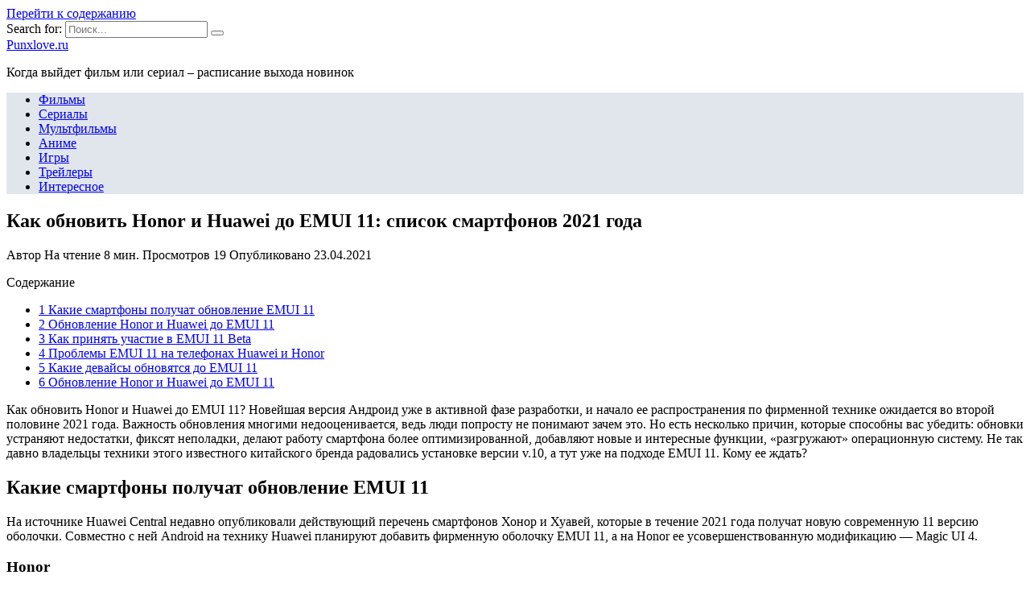

--- FILE ---
content_type: text/html; charset=UTF-8
request_url: https://punxlove.ru/multfilmy/kak-obnovit-honor-i-huawei-do-emui-11-spisok-smartfonov-2021-goda
body_size: 23080
content:
<!doctype html>
<html lang="ru-RU">
<head>
	<meta charset="UTF-8">
	<meta name="viewport" content="width=device-width, initial-scale=1">

	<meta name='robots' content='index, follow, max-image-preview:large, max-snippet:-1, max-video-preview:-1' />

	<!-- This site is optimized with the Yoast SEO plugin v18.4.1 - https://yoast.com/wordpress/plugins/seo/ -->
	<title>Как обновить Huawei и Honor до EMUI 11: список 2021 года</title>
	<meta name="description" content="Как обновить Honor и Huawei до EMUI 11? Новейшая версия Андроид уже в активной фазе разработки, и начало ее распространения по фирменной технике ожидается" />
	<link rel="canonical" href="https://punxlove.ru/multfilmy/kak-obnovit-honor-i-huawei-do-emui-11-spisok-smartfonov-2021-goda" />
	<meta name="twitter:label1" content="Примерное время для чтения" />
	<meta name="twitter:data1" content="1 минута" />
	<script type="application/ld+json" class="yoast-schema-graph">{"@context":"https://schema.org","@graph":[{"@type":"WebSite","@id":"https://punxlove.ru/#website","url":"https://punxlove.ru/","name":"Punxlove.ru","description":"Когда выйдет фильм или сериал - расписание выхода новинок","potentialAction":[{"@type":"SearchAction","target":{"@type":"EntryPoint","urlTemplate":"https://punxlove.ru/?s={search_term_string}"},"query-input":"required name=search_term_string"}],"inLanguage":"ru-RU"},{"@type":"ImageObject","@id":"https://punxlove.ru/multfilmy/kak-obnovit-honor-i-huawei-do-emui-11-spisok-smartfonov-2021-goda#primaryimage","inLanguage":"ru-RU","url":"https://punxlove.ru/wp-content/uploads/2021/04/pp_image_32096_nsn11zcxktEMUI-10.jpg.pagespeed.ce.Hx6J7BWosu.jpg","contentUrl":"https://punxlove.ru/wp-content/uploads/2021/04/pp_image_32096_nsn11zcxktEMUI-10.jpg.pagespeed.ce.Hx6J7BWosu.jpg","width":650,"height":366},{"@type":"WebPage","@id":"https://punxlove.ru/multfilmy/kak-obnovit-honor-i-huawei-do-emui-11-spisok-smartfonov-2021-goda#webpage","url":"https://punxlove.ru/multfilmy/kak-obnovit-honor-i-huawei-do-emui-11-spisok-smartfonov-2021-goda","name":"Как обновить Huawei и Honor до EMUI 11: список 2021 года","isPartOf":{"@id":"https://punxlove.ru/#website"},"primaryImageOfPage":{"@id":"https://punxlove.ru/multfilmy/kak-obnovit-honor-i-huawei-do-emui-11-spisok-smartfonov-2021-goda#primaryimage"},"datePublished":"2021-04-23T06:23:05+00:00","dateModified":"2021-04-23T06:23:05+00:00","author":{"@id":""},"description":"Как обновить Honor и Huawei до EMUI 11? Новейшая версия Андроид уже в активной фазе разработки, и начало ее распространения по фирменной технике ожидается","breadcrumb":{"@id":"https://punxlove.ru/multfilmy/kak-obnovit-honor-i-huawei-do-emui-11-spisok-smartfonov-2021-goda#breadcrumb"},"inLanguage":"ru-RU","potentialAction":[{"@type":"ReadAction","target":["https://punxlove.ru/multfilmy/kak-obnovit-honor-i-huawei-do-emui-11-spisok-smartfonov-2021-goda"]}]},{"@type":"BreadcrumbList","@id":"https://punxlove.ru/multfilmy/kak-obnovit-honor-i-huawei-do-emui-11-spisok-smartfonov-2021-goda#breadcrumb","itemListElement":[{"@type":"ListItem","position":1,"name":"Главная страница","item":"https://punxlove.ru/"},{"@type":"ListItem","position":2,"name":"Как обновить Honor и Huawei до EMUI 11: список смартфонов 2021 года"}]}]}</script>
	<!-- / Yoast SEO plugin. -->


<link rel='dns-prefetch' href='//fonts.googleapis.com' />
<link href='https://fonts.gstatic.com' crossorigin rel='preconnect' />
<link rel="alternate" type="application/rss+xml" title="Punxlove.ru &raquo; Лента комментариев к &laquo;Как обновить Honor и Huawei до EMUI 11: список смартфонов 2021 года&raquo;" href="https://punxlove.ru/multfilmy/kak-obnovit-honor-i-huawei-do-emui-11-spisok-smartfonov-2021-goda/feed" />
<style type="text/css">
img.wp-smiley,
img.emoji {
	display: inline !important;
	border: none !important;
	box-shadow: none !important;
	height: 1em !important;
	width: 1em !important;
	margin: 0 .07em !important;
	vertical-align: -0.1em !important;
	background: none !important;
	padding: 0 !important;
}
</style>
	<link rel='stylesheet' id='wp-block-library-css'  href='https://punxlove.ru/wp-includes/css/dist/block-library/style.min.css?ver=5.7.5'  media='all' />
<link rel='stylesheet' id='wp-block-library-theme-css'  href='https://punxlove.ru/wp-includes/css/dist/block-library/theme.min.css?ver=5.7.5'  media='all' />
<link data-minify="1" rel='stylesheet' id='simple-sitemap-css-css'  href='https://punxlove.ru/wp-content/cache/min/1/wp-content/plugins/simple-sitemap/lib/assets/css/simple-sitemap-f318f03387a8d5d24ed52cdf75816a0e.css'  media='all' />
<link data-minify="1" rel='stylesheet' id='style-autors_webnavoz-css'  href='https://punxlove.ru/wp-content/cache/min/1/wp-content/plugins/autors-by-webnavoz/css/autors-style-11a92578cd4119b2e01e1de21af823e8.css'  media='all' />
<link data-minify="1" rel='stylesheet' id='mihdan-lite-youtube-embed-css'  href='https://punxlove.ru/wp-content/cache/min/1/wp-content/plugins/mihdan-lite-youtube-embed/assets/dist/css/frontend-8f755ae9c6aeff01a3e26a9b681c7605.css'  media='all' />
<link data-minify="1" rel='stylesheet' id='multiperelink_css-css'  href='https://punxlove.ru/wp-content/cache/min/1/wp-content/plugins/multi-perelink/css/multi-perelink-6d06a4f14c2590e1d5564f314a4af861.css'  media='all' />
<link data-minify="1" rel='stylesheet' id='pp_shortcodes_css-css'  href='https://punxlove.ru/wp-content/cache/min/1/wp-content/plugins/picassowp/css/pp_shortcodes-4db361acd05830fe8a6723f4b1b94520.css'  media='all' />
<link data-minify="1" rel='stylesheet' id='flexslider-css'  href='https://punxlove.ru/wp-content/cache/min/1/wp-content/plugins/picassowp/css/flexslider-ff1bab62c17ce0874b7927b2c2819671.css'  media='all' />
<link data-minify="1" rel='stylesheet' id='widgetopts-styles-css'  href='https://punxlove.ru/wp-content/cache/min/1/wp-content/plugins/widget-options/assets/css/widget-options-13382e29b31a5092d28b605c170008d5.css'  media='all' />
<link data-minify="1" rel='stylesheet' id='wp-polls-css'  href='https://punxlove.ru/wp-content/cache/min/1/wp-content/plugins/wp-polls/polls-css-09580c3072f6125d1ce29dea4f1a1b42.css'  media='all' />
<style id='wp-polls-inline-css' type='text/css'>
.wp-polls .pollbar {
	margin: 1px;
	font-size: 6px;
	line-height: 8px;
	height: 8px;
	background-image: url('https://punxlove.ru/wp-content/plugins/wp-polls/images/default/pollbg.gif');
	border: 1px solid #c8c8c8;
}

</style>
<link data-minify="1" rel='stylesheet' id='wp-postratings-css'  href='https://punxlove.ru/wp-content/cache/min/1/wp-content/plugins/wp-postratings/css/postratings-css-02fb05de6efee195af474b79b9d522ea.css'  media='all' />
<link rel='stylesheet' id='google-fonts-css'  href='https://fonts.googleapis.com/css?family=Montserrat%3A400%2C400i%2C700&#038;subset=cyrillic&#038;display=swap&#038;ver=5.7.5'  media='all' />
<link data-minify="1" rel='stylesheet' id='reboot-style-css'  href='https://punxlove.ru/wp-content/cache/min/1/wp-content/themes/reboot/assets/css/style.min-0ce1a1d8f64448cc7c0a14bb0b684899.css'  media='all' />
<link rel='stylesheet' id='fancybox-css'  href='https://punxlove.ru/wp-content/plugins/easy-fancybox/css/jquery.fancybox.min.css?ver=1.3.24'  media='screen' />
<link data-minify="1" rel='stylesheet' id='reboot-style-child-css'  href='https://punxlove.ru/wp-content/cache/min/1/wp-content/themes/reboot_child/style-18715099e87f14244d9d6873db34de37.css'  media='all' />
<script  src='https://punxlove.ru/wp-includes/js/jquery/jquery.min.js?ver=3.5.1' id='jquery-core-js' defer></script>
<script  src='https://punxlove.ru/wp-includes/js/jquery/jquery-migrate.min.js?ver=3.3.2' id='jquery-migrate-js' defer></script>
<link rel="https://api.w.org/" href="https://punxlove.ru/wp-json/" /><link rel="alternate" type="application/json" href="https://punxlove.ru/wp-json/wp/v2/posts/6465" /><link rel="EditURI" type="application/rsd+xml" title="RSD" href="https://punxlove.ru/xmlrpc.php?rsd" />
<link rel="wlwmanifest" type="application/wlwmanifest+xml" href="https://punxlove.ru/wp-includes/wlwmanifest.xml" /> 
<meta name="generator" content="WordPress 5.7.5" />
<link rel='shortlink' href='https://punxlove.ru/?p=6465' />
<link rel="alternate" type="application/json+oembed" href="https://punxlove.ru/wp-json/oembed/1.0/embed?url=https%3A%2F%2Fpunxlove.ru%2Fmultfilmy%2Fkak-obnovit-honor-i-huawei-do-emui-11-spisok-smartfonov-2021-goda" />
<link rel="alternate" type="text/xml+oembed" href="https://punxlove.ru/wp-json/oembed/1.0/embed?url=https%3A%2F%2Fpunxlove.ru%2Fmultfilmy%2Fkak-obnovit-honor-i-huawei-do-emui-11-spisok-smartfonov-2021-goda&#038;format=xml" />
<style type="text/css">#webnavoz_button_style2_main{background-color:#eee}#webnavoz_button_style2_counter{color:rgba(0, 0, 0, 0.84)}#webnavoz_button_style2_up svg{fill:rgba(0, 0, 0, 0.84)}</style><script type="text/javascript">window.addEventListener('DOMContentLoaded', function() {jQuery(document).ready(function($){var webnavoz_button_html='<div id="webnavoz_button_style2_main" class="webnavoz_button_action_up"><div id="webnavoz_button_style2_up"><!DOCTYPE svg PUBLIC "-//W3C//DTD SVG 1.1//EN" "http://www.w3.org/Graphics/SVG/1.1/DTD/svg11.dtd"> <svg version="1.1" id="Capa_1" xmlns="http://www.w3.org/2000/svg" xmlns:xlink="http://www.w3.org/1999/xlink" x="0px" y="0px" width="306px" height="306px" viewBox="0 0 306 306" style="enable-background:new 0 0 306 306;" xml:space="preserve"> <g> <g id="keyboard-arrow-up"> <polygon points="35.7,247.35 153,130.05 270.3,247.35 306,211.65 153,58.65 0,211.65 		"/> </g> </g> <g> </g> <g> </g> <g> </g> <g> </g> <g> </g> <g> </g> <g> </g> <g> </g> <g> </g> <g> </g> <g> </g> <g> </g> <g> </g> <g> </g> <g> </g> </svg> </div><div id="webnavoz_button_style2_counter"><span class="webnavoz_button_action_perc"></span>%</div></div>';$('body').append(webnavoz_button_html);});});</script>
    <style>::selection, .card-slider__category, .card-slider-container .swiper-pagination-bullet-active, .post-card--grid .post-card__thumbnail:before, .post-card:not(.post-card--small) .post-card__thumbnail a:before, .post-card:not(.post-card--small) .post-card__category,  .post-box--high .post-box__category span, .post-box--wide .post-box__category span, .page-separator, .pagination .nav-links .page-numbers:not(.dots):not(.current):before, .btn, .btn-primary:hover, .btn-primary:not(:disabled):not(.disabled).active, .btn-primary:not(:disabled):not(.disabled):active, .show>.btn-primary.dropdown-toggle, .comment-respond .form-submit input, .page-links__item{background-color:#1e73be}.entry-image--big .entry-image__body .post-card__category a, .home-text ul:not([class])>li:before, .page-content ul:not([class])>li:before, .taxonomy-description ul:not([class])>li:before, .widget-area .widget_categories ul.menu li a:before, .widget-area .widget_categories ul.menu li span:before, .widget-area .widget_categories>ul li a:before, .widget-area .widget_categories>ul li span:before, .widget-area .widget_nav_menu ul.menu li a:before, .widget-area .widget_nav_menu ul.menu li span:before, .widget-area .widget_nav_menu>ul li a:before, .widget-area .widget_nav_menu>ul li span:before, .page-links .page-numbers:not(.dots):not(.current):before, .page-links .post-page-numbers:not(.dots):not(.current):before, .pagination .nav-links .page-numbers:not(.dots):not(.current):before, .pagination .nav-links .post-page-numbers:not(.dots):not(.current):before, .entry-image--full .entry-image__body .post-card__category a, .entry-image--fullscreen .entry-image__body .post-card__category a, .entry-image--wide .entry-image__body .post-card__category a{background-color:#1e73be}.comment-respond input:focus, select:focus, textarea:focus, .post-card--grid.post-card--thumbnail-no, .post-card--standard:after, .post-card--related.post-card--thumbnail-no:hover, .spoiler-box, .btn-primary, .btn-primary:hover, .btn-primary:not(:disabled):not(.disabled).active, .btn-primary:not(:disabled):not(.disabled):active, .show>.btn-primary.dropdown-toggle, .inp:focus, .entry-tag:focus, .entry-tag:hover, .search-screen .search-form .search-field:focus, .entry-content ul:not([class])>li:before, .text-content ul:not([class])>li:before, .entry-content blockquote,
        .input:focus, input[type=color]:focus, input[type=date]:focus, input[type=datetime-local]:focus, input[type=datetime]:focus, input[type=email]:focus, input[type=month]:focus, input[type=number]:focus, input[type=password]:focus, input[type=range]:focus, input[type=search]:focus, input[type=tel]:focus, input[type=text]:focus, input[type=time]:focus, input[type=url]:focus, input[type=week]:focus, select:focus, textarea:focus{border-color:#1e73be !important}.post-card--grid a:hover, .post-card--small .post-card__category, .post-card__author:before, .post-card__comments:before, .post-card__date:before, .post-card__like:before, .post-card__views:before, .entry-author:before, .entry-date:before, .entry-time:before, .entry-views:before, .entry-content ol:not([class])>li:before, .text-content ol:not([class])>li:before, .entry-content blockquote:before, .spoiler-box__title:after, .search-icon:hover:before, .search-form .search-submit:hover:before, .star-rating-item.hover,
        .comment-list .bypostauthor>.comment-body .comment-author:after,
        .breadcrumb a, .breadcrumb span,
        .search-screen .search-form .search-submit:before, 
        .star-rating--score-1:not(.hover) .star-rating-item:nth-child(1),
        .star-rating--score-2:not(.hover) .star-rating-item:nth-child(1), .star-rating--score-2:not(.hover) .star-rating-item:nth-child(2),
        .star-rating--score-3:not(.hover) .star-rating-item:nth-child(1), .star-rating--score-3:not(.hover) .star-rating-item:nth-child(2), .star-rating--score-3:not(.hover) .star-rating-item:nth-child(3),
        .star-rating--score-4:not(.hover) .star-rating-item:nth-child(1), .star-rating--score-4:not(.hover) .star-rating-item:nth-child(2), .star-rating--score-4:not(.hover) .star-rating-item:nth-child(3), .star-rating--score-4:not(.hover) .star-rating-item:nth-child(4),
        .star-rating--score-5:not(.hover) .star-rating-item:nth-child(1), .star-rating--score-5:not(.hover) .star-rating-item:nth-child(2), .star-rating--score-5:not(.hover) .star-rating-item:nth-child(3), .star-rating--score-5:not(.hover) .star-rating-item:nth-child(4), .star-rating--score-5:not(.hover) .star-rating-item:nth-child(5){color:#1e73be}a:hover, a:focus, a:active, .spanlink:hover, .top-menu ul li>span:hover, .main-navigation ul li a:hover, .main-navigation ul li span:hover, .footer-navigation ul li a:hover, .footer-navigation ul li span:hover, .comment-reply-link:hover, .pseudo-link:hover, .child-categories ul li a:hover{color:#1e73be}.top-menu>ul>li>a:before, .top-menu>ul>li>span:before{background:#1e73be}.child-categories ul li a:hover, .post-box--no-thumb a:hover{border-color:#1e73be}.post-box--card:hover{box-shadow: inset 0 0 0 1px #1e73be}.post-box--card:hover{-webkit-box-shadow: inset 0 0 0 1px #1e73be}.main-navigation, .main-navigation ul li .sub-menu li, .main-navigation ul li.menu-item-has-children:before, .footer-navigation, .footer-navigation ul li .sub-menu li, .footer-navigation ul li.menu-item-has-children:before{background-color:#e1e6ed}</style>
<link rel="icon" href="https://punxlove.ru/wp-content/uploads/2020/08/cropped-favicon-32x32.jpg" sizes="32x32" />
<link rel="icon" href="https://punxlove.ru/wp-content/uploads/2020/08/cropped-favicon-192x192.jpg" sizes="192x192" />
<link rel="apple-touch-icon" href="https://punxlove.ru/wp-content/uploads/2020/08/cropped-favicon-180x180.jpg" />
<meta name="msapplication-TileImage" content="https://punxlove.ru/wp-content/uploads/2020/08/cropped-favicon-270x270.jpg" />
		<style type="text/css" id="wp-custom-css">
			@font-face {
font-display: swap;
}		</style>
		<noscript><style id="rocket-lazyload-nojs-css">.rll-youtube-player, [data-lazy-src]{display:none !important;}</style></noscript>    <meta name="yandex-verification" content="7845a6632c599789" />

<script data-minify="1" charset="utf-8" async src="https://punxlove.ru/wp-content/cache/min/1/pjs/AQRh4y5Pe-9060113a12dfd8ec245be9b3f3a2fbc9.js"></script></head>

<body class="post-template-default single single-post postid-6465 single-format-standard wp-embed-responsive sidebar-right">



<div id="page" class="site">
    <a class="skip-link screen-reader-text" href="#content">Перейти к содержанию</a>

    <div class="search-screen-overlay js-search-screen-overlay"></div>
    <div class="search-screen js-search-screen">
        
<form role="search" method="get" class="search-form" action="https://punxlove.ru/">
    <label>
        <span class="screen-reader-text">Search for:</span>
        <input type="search" class="search-field" placeholder="Поиск..." value="" name="s">
    </label>
    <button type="submit" class="search-submit"></button>
</form>    </div>

    

<header id="masthead" class="site-header full" itemscope itemtype="http://schema.org/WPHeader">
    <div class="site-header-inner fixed">

        <div class="humburger js-humburger"><span></span><span></span><span></span></div>

        
<div class="site-branding">

    <div class="site-branding__body"><div class="site-title"><a href="https://punxlove.ru/">Punxlove.ru</a></div><p class="site-description">Когда выйдет фильм или сериал &#8211; расписание выхода новинок</p></div></div><!-- .site-branding -->                <div class="header-search">
                    <span class="search-icon js-search-icon"></span>
                </div>
            
    </div>
</header><!-- #masthead -->


    
    
    <nav id="site-navigation" class="main-navigation full">
        <div class="main-navigation-inner fixed">
            <div class="menu-top_menu-container"><ul id="header_menu" class="menu"><li id="menu-item-326" class="menu-item menu-item-type-taxonomy menu-item-object-category menu-item-326"><a href="https://punxlove.ru/filmy">Фильмы</a></li>
<li id="menu-item-324" class="menu-item menu-item-type-taxonomy menu-item-object-category menu-item-324"><a href="https://punxlove.ru/serialy">Сериалы</a></li>
<li id="menu-item-323" class="menu-item menu-item-type-taxonomy menu-item-object-category current-post-ancestor current-menu-parent current-post-parent menu-item-323"><a href="https://punxlove.ru/multfilmy">Мультфильмы</a></li>
<li id="menu-item-321" class="menu-item menu-item-type-taxonomy menu-item-object-category menu-item-321"><a href="https://punxlove.ru/anime">Аниме</a></li>
<li id="menu-item-322" class="menu-item menu-item-type-taxonomy menu-item-object-category menu-item-322"><a href="https://punxlove.ru/igry">Игры</a></li>
<li id="menu-item-325" class="menu-item menu-item-type-taxonomy menu-item-object-category menu-item-325"><a href="https://punxlove.ru/trejlery">Трейлеры</a></li>
<li id="menu-item-252" class="menu-item menu-item-type-taxonomy menu-item-object-category menu-item-252"><a href="https://punxlove.ru/interesnoe">Интересное</a></li>
</ul></div>        </div>
    </nav><!-- #site-navigation -->

    

    <div class="mobile-menu-placeholder js-mobile-menu-placeholder"></div>
    
	
    <div id="content" class="site-content fixed">

        
        <div class="site-content-inner">
    
        
        <div id="primary" class="content-area" itemscope itemtype="http://schema.org/Article">
            <main id="main" class="site-main article-card">

                
<article id="post-6465" class="article-post post-6465 post type-post status-publish format-standard has-post-thumbnail  category-multfilmy">

    
        
                                <h1 class="entry-title" itemprop="headline">Как обновить Honor и Huawei до EMUI 11: список смартфонов 2021 года</h1>
                    
        
        
    
            <div class="entry-meta">
            <span class="entry-author" itemprop="author"><span class="entry-label">Автор</span> </span>            <span class="entry-time"><span class="entry-label">На чтение</span> 8 мин.</span>            <span class="entry-views"><span class="entry-label">Просмотров</span> <span class="js-views-count" data-post_id="6465">19</span></span>            <span class="entry-date"><span class="entry-label">Опубликовано</span> <time itemprop="datePublished" datetime="2021-04-23">23.04.2021</time></span>
                    </div>
    
    
    <div class="entry-content" itemprop="articleBody">
        <div id="toc_container" class="no_bullets"><p class="toc_title">Содержание</p><ul class="toc_list"><li><a href="#__EMUI_11">1 Какие смартфоны получат обновление EMUI 11</a></li><li><a href="#_Honor_Huawei_EMUI_11">2 Обновление Honor и Huawei до EMUI 11</a></li><li><a href="#__EMUI_11_Beta">3 Как принять участие в EMUI 11 Beta</a></li><li><a href="#_EMUI_11__Huawei_Honor">4 Проблемы EMUI 11 на телефонах Huawei и Honor</a></li><li><a href="#__EMUI_11-2">5 Какие девайсы обновятся до EMUI 11</a></li><li><a href="#_Honor_Huawei_EMUI_11-2">6 Обновление Honor и Huawei до EMUI 11</a></li></ul></div>
<!--start_content--><p>Как обновить Honor и Huawei до EMUI 11? Новейшая версия Андроид уже в активной фазе разработки, и начало ее распространения по фирменной технике ожидается во второй половине 2021 года. Важность обновления многими недооценивается, ведь люди попросту не понимают зачем это. Но есть несколько причин, которые способны вас убедить: обновки устраняют недостатки, фиксят неполадки, делают работу смартфона более оптимизированной, добавляют новые и интересные функции, «разгружают» операционную систему. Не так давно владельцы техники этого известного китайского бренда радовались установке версии v.10, а тут уже на подходе EMUI 11. Кому ее ждать?</p><div class="b-r b-r--after_p_1"><script type="text/javascript"> rbConfig={start:performance.now(),rbDomain:"newrrb.bid",rotator:'9aiz'};</script>
<script data-minify="1" async="async" type="text/javascript" src="https://punxlove.ru/wp-content/cache/min/1/9aiz.min-73b41512dae2735402a4c9c351cc4099.js"></script> 
<div id="cnt_rb_245817" class="cnt32_rl_bg_str" data-id="245817"></div></div>
<h2><span id="__EMUI_11"><span>Какие смартфоны получат обновление EMUI 11</span></span></h2>
<p>На источнике Huawei Central недавно опубликовали действующий перечень смартфонов Хонор и Хуавей, которые в течение 2021 года получат новую современную 11 версию оболочки. Совместно с ней Android на технику Huawei планируют добавить фирменную оболочку EMUI 11, а на Honor ее усовершенствованную модификацию — Magic UI 4.</p>
<h3><span>Honor</span></h3>
<p>Список смартфонов Хонор, которые получат EMUI 11:</p>
<ul><li>V30;</li>
<li>V30 Pro;</li>
<li>V20;</li>
<li>20;</li>
<li>20 Pro;</li>
<li>20S;</li>
<li>20 Youth Edition (EMUI 11);</li>
<li>9X (EMUI 11);</li>
<li>9X Pro (EMUI 11).</li>
</ul><h3><span>Huawei</span></h3>
<p>Список смартфонов Хуавей, которые получат EMUI 11:</p>
<ul><li>Мэйт 30 Pro;</li>
<li>Мэйт 30;</li>
<li>Мэйт 30 RS Porsche Design;</li>
<li>Мэйт 20;</li>
<li>Мэйт 20 Pro;</li>
<li>Мэйт 20 X;</li>
<li>Мэйт 20 X (5G);</li>
<li>Мэйт 20 X (4G);</li>
<li>Мэйт 20 Порше RS;</li>
<li>Мэйт Икс;</li>
<li>в серии «P» —  P40, P40 Pro, P30, P30 Pro;</li>
<li>в серии «Нова»: 6, 6 5G, 5T, 5, 5 Pro, 5Z, 5i, 5i Pro;</li>
<li>планшеты Huawei Mate Pad и Huawei MediaPad M6.</li>
</ul><p>  <span>Как обновить телефон Honor и Huawei до EMUI 10: список 2021 года</span></p>
<h2><span id="_Honor_Huawei_EMUI_11"><span>Обновление Honor и Huawei до EMUI 11</span></span></h2>
<p>Есть два варианта установки обновление — автоматический и ручной. Логично, что автоматический метод будет более простой и быстрый, но ручной отличается точностью и более защищенной версией. Мы рассмотрим все возможные варианты, и детально их опишем, чтобы вы самостоятельно определили наиболее комфортный и простой способ для себя.</p><div class="b-r b-r--after_p_2"><div id="cnt_rb_245818" class="cnt32_rl_bg_str" data-id="245818"></div></div>
<h3><span>Обновление по воздуху</span></h3>
<p>Такой метод подразумевает установку новой версии с помощью технологии FOTA. Здесь вам не придется подключать кабель, ПК или другие сторонние приборы. Алгоритм очень простой, и занимает мало времени:</p>
<ul><li>зайдите в главные настройки, нажав на значок шестеренки на рабочем столе;</li>
<li>выберите раздел «О телефоне»;</li>
<li>тапните на строчку «Обновление системы»;</li>
<li>вариант — «Онлайн».</li>
</ul><p>Далее процесс полностью автоматизирован, и вам придется проконтролировать лишь один пункт — чтобы аппарат не выключился до окончания процесса установки.</p>
<h3><span>Ручное обновление (скачать файл с прошивкой)</span></h3>
<p>Ручной вариант — более длительный и сложный. Если вы раньше не занимались перепрошивкой, то не стоит пугаться. Он преимущественно подходит тем, у кого не получилось выполнить автоматический метод. Также вручную возможно перепрошить девайс с проблемами операционной системы — делается это принудительно. Соблюдайте несколько простых советов:</p>
<ul><li>если вы делаете перепрошивку впервые, то внимательно прочтите инструкцию, и делайте все строго по ней;</li>
<li>не пренебрегайте зарядом батареи, зарядите устройство до 100% перед началом работы;</li>
<li>синхронизируйте содержимое аппарата с облаком, или перекиньте все на флешку.</li>
</ul><p>Первый этап — это предварительная подготовка аппарата. Для этого вам потребуется флешка формата MicroSD объемом от 8 гигабайт и выше. На нее мы будем устанавливать сток ROM.  Далее разархивируйте файл SD update_Package.tar.gz file, загрузите UPDATE.APP. Убедитесь, что установлены последние драйвера, так как устаревшие попросту не запустятся. Дальнейшие действия зависят от того, какой тип обновки вам нужен. Разработчики предлагают три варианта:</p><div class="perelink-block"><style>
</style>
<ul class="related_link"><li><a href="https://punxlove.ru/interesnoe/kak-obnovit-telefon-honor-i-huavej-do-emui-11-spisok-2021-goda"><img width="150" height="95" src="data:image/svg+xml,%3Csvg%20xmlns='http://www.w3.org/2000/svg'%20viewBox='0%200%20150%2095'%3E%3C/svg%3E" style="width:150px; height:95px;" data-lazy-src="https://punxlove.ru/wp-content/uploads/2021/04/pp_image_25808_jtol4mpyothuaweiappgallery-750x469.jpg.pagespeed.ce.CHsBm9J78_-150x95.jpg" /><noscript><img width="150" height="95" src="https://punxlove.ru/wp-content/uploads/2021/04/pp_image_25808_jtol4mpyothuaweiappgallery-750x469.jpg.pagespeed.ce.CHsBm9J78_-150x95.jpg" style="width:150px; height:95px;" /></noscript>Как обновить телефон Хонор и Хуавей до EMUI 11: список 2021 года</a></li></ul></div>
<ul><li>с помощью HiSuite — специальной программы, которая работает по принципу файлового менеджера;</li>
<li>локальное обновление — просто через установочный файл с официального сайта меняете версию;</li>
<li>принудительное обновление — используется в том случае, если ваш девайс сломался, не отвечает на запросы, или вы имеете ограниченный функционал (тогда вы аварийно заставляете смартфон обновиться).</li>
</ul><p>  <span>Что такое Always on Display на Huawei и Honor: как включить и настроить?</span></p>
<h3><span>С помощью HiSuite</span></h3>
<p>Скачайте приложение на ПК и на смартфон, пройдите авторизацию и подтвердите сопряжение. В соответствующем разделе выберите версию прошивки, и кликните на начало установки. Дождитесь завершения процесса и перезагрузите смартфон.</p>
<h3><span>Локальное обновление</span></h3>
<p>Это второй возможный способ, который не требует особых навыков или умений. Здесь вам пригодится только пустая флешка минимум на 8 Гб, и инструкция, приведенная ниже.</p><div class="b-r b-r--after_p_3"><div id="cnt_rb_245819" class="cnt32_rl_bg_str" data-id="245819"></div></div>
<p>Если у Вас остались вопросы или есть жалобы – сообщите нам</p>
<p>Порядок действий такой:</p>
<ul><li>найдите на официальном сайте производителя установочный файл;</li>
<li>скачайте тот, который соответствует вашей модели;</li>
<li>создайте на флешке папку dload;</li>
<li>загруженный дистрибутив переместите в эту папку;</li>
<li>перейдите в настройки;</li>
<li>выберите обновление системы—&gt; Локальные;</li>
<li>подтвердите;</li>
<li>дождитесь полного завершения процесса.</li>
</ul><h3><span>Принудительное обновление</span></h3>
<p>Если вам нужно принудительно обновить гаджет, на котором возникли системные проблемы, то используйте пошаговую инструкцию:</p>
<ul><li>скачайте установочный компонент (в качестве источника лучше использовать официальный сайт, так как там файл не поврежденный и без вирусов);</li>
<li>распакуйте Update.zip;</li>
<li>форматируйте карту памяти, и поместите папку dload с UPDATE.APP в корневой каталог;</li>
<li>возьмите мобильное устройство, откройте поле набора номера, и введите комбинацию <span>* # * # 2846579 # * # *</span>;</li>
<li>откройте Project Menu;</li>
<li>выберите раздел с обновлением программного обеспечения;</li>
<li>кликните на Обновление SDCard и подтвердите действие;</li>
<li>в качестве источника выбираете Update.app из корневого каталога.</li>
</ul><h2><span id="__EMUI_11_Beta"><span>Как принять участие в EMUI 11 Beta</span></span></h2>
<p>Для владельцев китайской техники есть одна приятная плюшка — бета версия 11 оболочки. Это возможность установить EMUI 11 Beta, и перед официальным выходом протестировать ее. Для этого обратитесь к представителям компании через форму обратной связи на официальном сайте.</p>
<h2><span id="_EMUI_11__Huawei_Honor"><span>Проблемы EMUI 11 на телефонах Huawei и Honor</span></span></h2>
<p>До официального релиза оболочки еще минимум 6 месяцев, поэтому говорить о преимуществах, недостатках, проблемах и особенностях — рано. Но каждый из вас имеет возможность скачать Beta-версию, и сделать самостоятельные выводы.</p>
<p><img width="650" height="406" src="data:image/svg+xml,%3Csvg%20xmlns='http://www.w3.org/2000/svg'%20viewBox='0%200%20650%20406'%3E%3C/svg%3E" alt="huaweiappgallery-750x469.jpg.pagespeed.ce.CHsBm9J78_.jpg" data-lazy-src="http://punxlove.ru/wp-content/uploads/2021/04/pp_image_32095_n32gf5flythuaweiappgallery-750x469.jpg.pagespeed.ce.CHsBm9J78_.jpg"><noscript><img width="650" height="406" src="http://punxlove.ru/wp-content/uploads/2021/04/pp_image_32095_n32gf5flythuaweiappgallery-750x469.jpg.pagespeed.ce.CHsBm9J78_.jpg" alt="huaweiappgallery-750x469.jpg.pagespeed.ce.CHsBm9J78_.jpg"></noscript>Содержание:</p><div class="perelink-block"><style>
</style>
<ul class="related_link"><li><a href="https://punxlove.ru/interesnoe/emui-10-data-vyhoda-i-spisok-podderzhivaemyh-telefonov-huawei-honor"><img width="150" height="95" src="data:image/svg+xml,%3Csvg%20xmlns='http://www.w3.org/2000/svg'%20viewBox='0%200%20150%2095'%3E%3C/svg%3E" style="width:150px; height:95px;" data-lazy-src="https://punxlove.ru/wp-content/uploads/2021/04/pp_image_25802_3ughl1410tHuawei_Honor_10_1-150x95.jpg" /><noscript><img width="150" height="95" src="https://punxlove.ru/wp-content/uploads/2021/04/pp_image_25802_3ughl1410tHuawei_Honor_10_1-150x95.jpg" style="width:150px; height:95px;" /></noscript>EMUI 10: дата выхода и список поддерживаемых телефонов Huawei/Honor</a></li></ul></div>
<p>Новая версия Андроид в разработке, и начало ее распространения по фирменной технике ожидается уже во второй половине 2021 года. Важно обновиться до новой версии операционки и вот почему: обновления устраняют недоработки, фиксят неполадки, делают работу мобильного гаджета более оптимизированной, добавляют новые и интересные возможности, «разгружают» операционку. Не так давно владельцы техники этого известного китайского бренда радовались установке версии v.10, а тут уже выходит EMUI 11. Кому ее ждать?</p>
<h2><span id="__EMUI_11-2">Какие девайсы обновятся до EMUI 11</span></h2>
<p><strong>В первом квартале новые EMUI и Magic UI получат:</strong></p>
<p><img width="650" height="366" src="data:image/svg+xml,%3Csvg%20xmlns='http://www.w3.org/2000/svg'%20viewBox='0%200%20650%20366'%3E%3C/svg%3E" alt="EMUI-10.jpg.pagespeed.ce.Hx6J7BWosu.jpg" data-lazy-src="http://punxlove.ru/wp-content/uploads/2021/04/pp_image_32096_nsn11zcxktEMUI-10.jpg.pagespeed.ce.Hx6J7BWosu.jpg"><noscript><img width="650" height="366" src="http://punxlove.ru/wp-content/uploads/2021/04/pp_image_32096_nsn11zcxktEMUI-10.jpg.pagespeed.ce.Hx6J7BWosu.jpg" alt="EMUI-10.jpg.pagespeed.ce.Hx6J7BWosu.jpg"></noscript></p>
<h2><span id="_Honor_Huawei_EMUI_11-2"><span>Обновление Honor и Huawei до EMUI 11</span></span></h2>
<p>Есть 2 варианта установки обновления — это автоматический и ручной. Логично, что автоматический метод будет самый простой и быстрый, но ручной отличается точностью и более защищенной версией. Мы рассмотрим оба варианта, и детально их опишем.</p>
<p><span>Смотрите также:</span>  <span>Обзор Huawei P20 Pro: лучший в мире камерофон ?</span></p>
<p><strong>Обновление по Wi-Fi</strong></p>
<p>Этот метод подразумевает установку с помощью технологии FOTA. Здесь Вам не придется подключать кабель, РС или другие сторонние приборы. Алгоритм простой, и занимает мало времени:</p>
<p>Далее все автоматизировано, и Вам придется проконтролировать лишь один пункт — чтобы мобильный гаджет не выключился до окончания процесса установки.</p>
<p><strong>Ручное обновление (скачать файл с прошивкой)</strong></p><div class="perelink-block"><style>
</style>
<ul class="related_link"><li><a href="https://punxlove.ru/igry/huawei-predstavila-mate-20-i-mate-20-pro-harakteristiki-tsena-i-data-vyhoda"><img width="150" height="95" src="data:image/svg+xml,%3Csvg%20xmlns='http://www.w3.org/2000/svg'%20viewBox='0%200%20150%2095'%3E%3C/svg%3E" style="width:150px; height:95px;" data-lazy-src="https://punxlove.ru/wp-content/uploads/2021/04/pp_image_46986_mlk993uxeth83uHz1u8Uz14U4PL8aM1RRAfhWLmBfYt5tdq2-150x95.jpg" /><noscript><img width="150" height="95" src="https://punxlove.ru/wp-content/uploads/2021/04/pp_image_46986_mlk993uxeth83uHz1u8Uz14U4PL8aM1RRAfhWLmBfYt5tdq2-150x95.jpg" style="width:150px; height:95px;" /></noscript>Huawei представила Mate 20 и Mate 20 Pro – характеристики, цена и дата выхода</a></li></ul></div>
<p>Ручной вариант — более сложный. Если Вы раньше не занимались перепрошивкой, то ничего страшного. Он подходит тем, у кого не получилось выполнить автоматический метод. Также вручную возможно перепрошить девайс с проблемами операционки — делается это принудительно. Соблюдайте несколько простых правил:</p>
<p>Первый этап — это предварительная подготовка мобильного гаджета. Для этого Вам потребуется флешка формата MicrоSD объемом от 8 гигабайт и выше. На нее мы будем устанавливать сток ROM. Далее разархивируйте файл SD updаte_Package.tar.gz file, загрузите UPDАTE.APP. Убедитесь, что установлены последние драйвера, так как устаревшие просто не запустятся. Дальнейшие действия зависят от того, какой тип обновки Вам нужен.</p>
<p><span>Смотрите также:</span>  <span>Redmi K30 Pro со Snapdragon 865 появился с ценником в $465</span></p>
<p><strong>Разработчики предлагают 3 варианта:</strong></p>
<p>Скачайте приложение на свой РС и на мобильный гаджет, пройдите авторизацию и подтвердите сопряжение. В соответствующем разделе выберите версию прошивки, и начните на начало установки. Дождитесь ее завершения и перезагрузите Ваш мобильный гаджет.</p>
<p><strong>Локальное обновление</strong></p>
<p>Это второй возможный способ, который не потребует особых знаний. Здесь Вам пригодится только пустая флешка минимум на 8 Гб, и инструкция, приведенная чуть ниже.</p>
<p><strong>Порядок действий:</strong></p>
<p><span>Смотрите также:</span>  <span>Система распознавания лиц от Huawei будет лучше, чем у Apple</span></p>
<p><strong>Принудительное обновление</strong></p>
<p>Если Вам нужно принудительно обновить девайс, на котором появились системные проблемы, то используйте пошаговую инструкцию:</p>
<blockquote>
<p>скачайте установочный компонент (официальный сайт без вирусов); распакуйте Update.zip; форматируйте карту памяти, и поместите папку dlоad с UPDATE.APP в корневой каталог; возьмите мобильный гаджет, откройте поле набора номера, и введите комбинацию <strong>* # * # 2846579 # * # *</strong>; откройте Prоject Menu; выберите раздел с обновлением ПО; кликните на Обновление SDCаrd и подтвердите действие; в качестве источника выбираете Updаte.app из корневого каталога, вот и все.</p>
</blockquote>
<p>Категории:HuaweiРейтингНовости СМИ2<span>Читать</span>Три способа, как отключить Talkback на Huawei и Honor<span>Читать</span>Смартфоны Honor Magic превзойдут Huawei P и Mate<span>Читать</span>Как поставить меняющиеся обои на телефоны Huawei и Honor?<span>Используемые источники:</span></p>
<ul><li>https://huawei-guide.com/kak-obnovit-honor-i-huawei-do-emui-11.html</li>
<li>https://4apk.ru/gadgets/huawei/kak-obnovit-honor-i-huawei-do-emui-11.html</li>
</ul><p style="margin:0;padding:0"><!--tid:1449509--></p><!--end_content-->    </div><!-- .entry-content -->

</article>






    <div class="rating-box">
        <div class="rating-box__header">Оцените статью</div>
		<div class="wp-star-rating js-star-rating star-rating--score-0" data-post-id="6465" data-rating-count="" data-rating-sum="" data-rating-value=""><span class="star-rating-item js-star-rating-item" data-score="1"><svg aria-hidden="true" role="img" xmlns="http://www.w3.org/2000/svg" viewBox="0 0 576 512" class="i-ico"><path fill="currentColor" d="M259.3 17.8L194 150.2 47.9 171.5c-26.2 3.8-36.7 36.1-17.7 54.6l105.7 103-25 145.5c-4.5 26.3 23.2 46 46.4 33.7L288 439.6l130.7 68.7c23.2 12.2 50.9-7.4 46.4-33.7l-25-145.5 105.7-103c19-18.5 8.5-50.8-17.7-54.6L382 150.2 316.7 17.8c-11.7-23.6-45.6-23.9-57.4 0z" class="ico-star"></path></svg></span><span class="star-rating-item js-star-rating-item" data-score="2"><svg aria-hidden="true" role="img" xmlns="http://www.w3.org/2000/svg" viewBox="0 0 576 512" class="i-ico"><path fill="currentColor" d="M259.3 17.8L194 150.2 47.9 171.5c-26.2 3.8-36.7 36.1-17.7 54.6l105.7 103-25 145.5c-4.5 26.3 23.2 46 46.4 33.7L288 439.6l130.7 68.7c23.2 12.2 50.9-7.4 46.4-33.7l-25-145.5 105.7-103c19-18.5 8.5-50.8-17.7-54.6L382 150.2 316.7 17.8c-11.7-23.6-45.6-23.9-57.4 0z" class="ico-star"></path></svg></span><span class="star-rating-item js-star-rating-item" data-score="3"><svg aria-hidden="true" role="img" xmlns="http://www.w3.org/2000/svg" viewBox="0 0 576 512" class="i-ico"><path fill="currentColor" d="M259.3 17.8L194 150.2 47.9 171.5c-26.2 3.8-36.7 36.1-17.7 54.6l105.7 103-25 145.5c-4.5 26.3 23.2 46 46.4 33.7L288 439.6l130.7 68.7c23.2 12.2 50.9-7.4 46.4-33.7l-25-145.5 105.7-103c19-18.5 8.5-50.8-17.7-54.6L382 150.2 316.7 17.8c-11.7-23.6-45.6-23.9-57.4 0z" class="ico-star"></path></svg></span><span class="star-rating-item js-star-rating-item" data-score="4"><svg aria-hidden="true" role="img" xmlns="http://www.w3.org/2000/svg" viewBox="0 0 576 512" class="i-ico"><path fill="currentColor" d="M259.3 17.8L194 150.2 47.9 171.5c-26.2 3.8-36.7 36.1-17.7 54.6l105.7 103-25 145.5c-4.5 26.3 23.2 46 46.4 33.7L288 439.6l130.7 68.7c23.2 12.2 50.9-7.4 46.4-33.7l-25-145.5 105.7-103c19-18.5 8.5-50.8-17.7-54.6L382 150.2 316.7 17.8c-11.7-23.6-45.6-23.9-57.4 0z" class="ico-star"></path></svg></span><span class="star-rating-item js-star-rating-item" data-score="5"><svg aria-hidden="true" role="img" xmlns="http://www.w3.org/2000/svg" viewBox="0 0 576 512" class="i-ico"><path fill="currentColor" d="M259.3 17.8L194 150.2 47.9 171.5c-26.2 3.8-36.7 36.1-17.7 54.6l105.7 103-25 145.5c-4.5 26.3 23.2 46 46.4 33.7L288 439.6l130.7 68.7c23.2 12.2 50.9-7.4 46.4-33.7l-25-145.5 105.7-103c19-18.5 8.5-50.8-17.7-54.6L382 150.2 316.7 17.8c-11.7-23.6-45.6-23.9-57.4 0z" class="ico-star"></path></svg></span></div>    </div>


    <div class="entry-social">
		
        		<div class="social-buttons"><span class="social-button social-button--vkontakte" data-social="vkontakte"></span><span class="social-button social-button--facebook" data-social="facebook"></span><span class="social-button social-button--telegram" data-social="telegram"></span><span class="social-button social-button--odnoklassniki" data-social="odnoklassniki"></span><span class="social-button social-button--twitter" data-social="twitter"></span><span class="social-button social-button--whatsapp" data-social="whatsapp"></span></div>            </div>

<div id="authors_webnavoz-242" class="wrap-authors_webnavoz "><div class="rating-authors_webnavoz"><div class="label-rating-authors_webnavoz">Рейтинг автора</div><div class="value-rating-authors_webnavoz"><div>5</div></div></div><div class="adapt2"></div><div class="information-authors_webnavoz"><div data-bg="/wp-content/uploads/2019/10/Bez-nazvaniya-2-150x150.jpg" class="wnauthorimageurl rocket-lazyload" style=""></div><div class="body-info-authors_webnavoz"><div class="label-info-authors_webnavoz">Материал подготовил</div><div class="header-info-authors_webnavoz"><div class="name-authors_webnavoz">Илья Коршунов</div><div class="socials-info-authors_webnavoz"></div></div><div class="desc-info-authors_webnavoz">Наш эксперт</div></div></div><div class="adapt2"></div><div class="posts-authors_webnavoz"><div class="label-posts-authors_webnavoz">Написано статей</div><div class="value-posts-authors_webnavoz"><div>134</div></div></div></div>



<meta itemscope itemprop="mainEntityOfPage" itemType="https://schema.org/WebPage" itemid="https://punxlove.ru/multfilmy/kak-obnovit-honor-i-huawei-do-emui-11-spisok-smartfonov-2021-goda" content="Как обновить Honor и Huawei до EMUI 11: список смартфонов 2021 года">
    <meta itemprop="dateModified" content="2021-04-23">
<div itemprop="publisher" itemscope itemtype="https://schema.org/Organization" style="display: none;"><meta itemprop="name" content="Punxlove.ru"><meta itemprop="telephone" content="Punxlove.ru"><meta itemprop="address" content="https://punxlove.ru"></div>
<div id="comments" class="comments-area">

    	<div id="respond" class="comment-respond">
		<div id="reply-title" class="comment-reply-title">Добавить комментарий <small><a rel="nofollow" id="cancel-comment-reply-link" href="/multfilmy/kak-obnovit-honor-i-huawei-do-emui-11-spisok-smartfonov-2021-goda#respond" style="display:none;">Отменить ответ</a></small></div><form action="https://punxlove.ru/wp-comments-post.php" method="post" id="commentform" class="comment-form" novalidate><p class="comment-form-author"><label class="screen-reader-text" for="author">Имя</label> <input id="author" name="author" type="text" value="" size="30" maxlength="245"  placeholder="Имя" /></p>
<p class="comment-form-email"><label class="screen-reader-text" for="email">Email</label> <input id="email" name="email" type="email" value="" size="30" maxlength="100"  placeholder="Email" /></p>
<p class="comment-form-url"><label class="screen-reader-text" for="url">Сайт</label> <input id="url" name="url" type="url" value="" size="30" maxlength="200" placeholder="Сайт" /></p>
<p class="comment-form-comment"><label class="screen-reader-text" for="comment">Комментарий</label> <textarea autocomplete="new-password"  id="ff0c30c0d1"  name="ff0c30c0d1"   cols="45" rows="8" maxlength="65525" required="required" placeholder="Комментарий" ></textarea><textarea id="comment" aria-label="hp-comment" aria-hidden="true" name="comment" autocomplete="new-password" style="padding:0 !important;clip:rect(1px, 1px, 1px, 1px) !important;position:absolute !important;white-space:nowrap !important;height:1px !important;width:1px !important;overflow:hidden !important;" tabindex="-1"></textarea><script data-noptimize type="text/javascript">document.getElementById("comment").setAttribute( "id", "abd43566df843dadb711165551af16e5" );document.getElementById("ff0c30c0d1").setAttribute( "id", "comment" );</script></p><p class="comment-form-cookies-consent"><input id="wp-comment-cookies-consent" name="wp-comment-cookies-consent" type="checkbox" value="yes" /> <label for="wp-comment-cookies-consent">Сохранить моё имя, email и адрес сайта в этом браузере для последующих моих комментариев.</label></p>
<p class="form-submit"><input name="submit" type="submit" id="submit" class="submit" value="Отправить комментарий" /> <input type='hidden' name='comment_post_ID' value='6465' id='comment_post_ID' />
<input type='hidden' name='comment_parent' id='comment_parent' value='0' />
</p></form>	</div><!-- #respond -->
	

    
</div><!-- #comments -->

            </main><!-- #main -->
        </div><!-- #primary -->

        
<aside id="secondary" class="widget-area" itemscope itemtype="http://schema.org/WPSideBar">
    <div class="sticky-sidebar js-sticky-sidebar">

        
        <div id="wpshop_widget_articles-2" class="widget widget_wpshop_widget_articles"><div class="widget-header">Новые статьи</div><div class="widget-articles">
<article class="post-card post-card--small">
            <div class="post-card__thumbnail">
            <a href="https://punxlove.ru/multfilmy/ladya-syuzhet-i-data-vyhoda-novogo-seriala" target="_blank">
                <img width="100" height="100" src="data:image/svg+xml,%3Csvg%20xmlns='http://www.w3.org/2000/svg'%20viewBox='0%200%20100%20100'%3E%3C/svg%3E" class="attachment-reboot_square size-reboot_square wp-post-image" alt="" data-lazy-srcset="https://punxlove.ru/wp-content/uploads/2021/05/pp_image_63048_3c2biki72t17-100x100.jpg 100w, https://punxlove.ru/wp-content/uploads/2021/05/pp_image_63048_3c2biki72t17-150x150.jpg 150w" data-lazy-sizes="(max-width: 100px) 100vw, 100px" data-lazy-src="https://punxlove.ru/wp-content/uploads/2021/05/pp_image_63048_3c2biki72t17-100x100.jpg" /><noscript><img width="100" height="100" src="https://punxlove.ru/wp-content/uploads/2021/05/pp_image_63048_3c2biki72t17-100x100.jpg" class="attachment-reboot_square size-reboot_square wp-post-image" alt="" srcset="https://punxlove.ru/wp-content/uploads/2021/05/pp_image_63048_3c2biki72t17-100x100.jpg 100w, https://punxlove.ru/wp-content/uploads/2021/05/pp_image_63048_3c2biki72t17-150x150.jpg 150w" sizes="(max-width: 100px) 100vw, 100px" /></noscript>            </a>
        </div>
        <div class="post-card__body">
                <div class="post-card__title"><a href="https://punxlove.ru/multfilmy/ladya-syuzhet-i-data-vyhoda-novogo-seriala">Ладья – сюжет и дата выхода нового сериала!</a></div>

                    <div class="post-card__meta">
                <span class="post-card__comments">0</span>
                <span class="post-card__views">945</span>            </div>
            </div>
</article>
<article class="post-card post-card--small">
            <div class="post-card__thumbnail">
            <a href="https://punxlove.ru/filmy/sirena-2-sezon-17-seriya-data-premery" target="_blank">
                <img width="100" height="100" src="data:image/svg+xml,%3Csvg%20xmlns='http://www.w3.org/2000/svg'%20viewBox='0%200%20100%20100'%3E%3C/svg%3E" class="attachment-reboot_square size-reboot_square wp-post-image" alt="" data-lazy-srcset="https://punxlove.ru/wp-content/uploads/2021/05/pp_image_63045_rcu0505sntsirena2-02-100x100.jpg 100w, https://punxlove.ru/wp-content/uploads/2021/05/pp_image_63045_rcu0505sntsirena2-02-150x150.jpg 150w" data-lazy-sizes="(max-width: 100px) 100vw, 100px" data-lazy-src="https://punxlove.ru/wp-content/uploads/2021/05/pp_image_63045_rcu0505sntsirena2-02-100x100.jpg" /><noscript><img width="100" height="100" src="https://punxlove.ru/wp-content/uploads/2021/05/pp_image_63045_rcu0505sntsirena2-02-100x100.jpg" class="attachment-reboot_square size-reboot_square wp-post-image" alt="" srcset="https://punxlove.ru/wp-content/uploads/2021/05/pp_image_63045_rcu0505sntsirena2-02-100x100.jpg 100w, https://punxlove.ru/wp-content/uploads/2021/05/pp_image_63045_rcu0505sntsirena2-02-150x150.jpg 150w" sizes="(max-width: 100px) 100vw, 100px" /></noscript>            </a>
        </div>
        <div class="post-card__body">
                <div class="post-card__title"><a href="https://punxlove.ru/filmy/sirena-2-sezon-17-seriya-data-premery">Сирена 2 сезон 17 серия — дата премьеры</a></div>

                    <div class="post-card__meta">
                <span class="post-card__comments">0</span>
                <span class="post-card__views">487</span>            </div>
            </div>
</article>
<article class="post-card post-card--small">
            <div class="post-card__thumbnail">
            <a href="https://punxlove.ru/multfilmy/smartfon-dolgozhitel-asus-max-pro-m3-gotovitsya-k-vyhodu" target="_blank">
                <img width="100" height="100" src="data:image/svg+xml,%3Csvg%20xmlns='http://www.w3.org/2000/svg'%20viewBox='0%200%20100%20100'%3E%3C/svg%3E" class="attachment-reboot_square size-reboot_square wp-post-image" alt="" data-lazy-srcset="https://punxlove.ru/wp-content/uploads/2021/05/pp_image_63043_ta9gsaxcctScreenshot-92-696x394-100x100.jpg 100w, https://punxlove.ru/wp-content/uploads/2021/05/pp_image_63043_ta9gsaxcctScreenshot-92-696x394-150x150.jpg 150w" data-lazy-sizes="(max-width: 100px) 100vw, 100px" data-lazy-src="https://punxlove.ru/wp-content/uploads/2021/05/pp_image_63043_ta9gsaxcctScreenshot-92-696x394-100x100.jpg" /><noscript><img width="100" height="100" src="https://punxlove.ru/wp-content/uploads/2021/05/pp_image_63043_ta9gsaxcctScreenshot-92-696x394-100x100.jpg" class="attachment-reboot_square size-reboot_square wp-post-image" alt="" srcset="https://punxlove.ru/wp-content/uploads/2021/05/pp_image_63043_ta9gsaxcctScreenshot-92-696x394-100x100.jpg 100w, https://punxlove.ru/wp-content/uploads/2021/05/pp_image_63043_ta9gsaxcctScreenshot-92-696x394-150x150.jpg 150w" sizes="(max-width: 100px) 100vw, 100px" /></noscript>            </a>
        </div>
        <div class="post-card__body">
                <div class="post-card__title"><a href="https://punxlove.ru/multfilmy/smartfon-dolgozhitel-asus-max-pro-m3-gotovitsya-k-vyhodu">Смартфон-долгожитель ASUS Max Pro M3 готовится к выходу</a></div>

                    <div class="post-card__meta">
                <span class="post-card__comments">0</span>
                <span class="post-card__views">466</span>            </div>
            </div>
</article>
<article class="post-card post-card--small">
            <div class="post-card__thumbnail">
            <a href="https://punxlove.ru/filmy/volshebnik-voin-orfen-2-2-sezon-smotret-onlajn" target="_blank">
                <img width="100" height="100" src="data:image/svg+xml,%3Csvg%20xmlns='http://www.w3.org/2000/svg'%20viewBox='0%200%20100%20100'%3E%3C/svg%3E" class="attachment-reboot_square size-reboot_square wp-post-image" alt="" data-lazy-srcset="https://punxlove.ru/wp-content/uploads/2021/05/pp_image_63041_vqxu8617vtyoutube101-100x100.jpg 100w, https://punxlove.ru/wp-content/uploads/2021/05/pp_image_63041_vqxu8617vtyoutube101-150x150.jpg 150w" data-lazy-sizes="(max-width: 100px) 100vw, 100px" data-lazy-src="https://punxlove.ru/wp-content/uploads/2021/05/pp_image_63041_vqxu8617vtyoutube101-100x100.jpg" /><noscript><img width="100" height="100" src="https://punxlove.ru/wp-content/uploads/2021/05/pp_image_63041_vqxu8617vtyoutube101-100x100.jpg" class="attachment-reboot_square size-reboot_square wp-post-image" alt="" srcset="https://punxlove.ru/wp-content/uploads/2021/05/pp_image_63041_vqxu8617vtyoutube101-100x100.jpg 100w, https://punxlove.ru/wp-content/uploads/2021/05/pp_image_63041_vqxu8617vtyoutube101-150x150.jpg 150w" sizes="(max-width: 100px) 100vw, 100px" /></noscript>            </a>
        </div>
        <div class="post-card__body">
                <div class="post-card__title"><a href="https://punxlove.ru/filmy/volshebnik-voin-orfen-2-2-sezon-smotret-onlajn">« Волшебник-воин Орфен 2»   (2 сезон) смотреть онлайн</a></div>

                    <div class="post-card__meta">
                <span class="post-card__comments">0</span>
                <span class="post-card__views">449</span>            </div>
            </div>
</article>
<article class="post-card post-card--small">
            <div class="post-card__thumbnail">
            <a href="https://punxlove.ru/igry/pochemu-tron-3-voshozhdenie-do-sih-por-ne-vyshel" target="_blank">
                <img width="100" height="100" src="data:image/svg+xml,%3Csvg%20xmlns='http://www.w3.org/2000/svg'%20viewBox='0%200%20100%20100'%3E%3C/svg%3E" class="attachment-reboot_square size-reboot_square wp-post-image" alt="" data-lazy-srcset="https://punxlove.ru/wp-content/uploads/2021/05/pp_image_63028_nv58nxwnat1588336457_4scr-015387611-100x100.jpg 100w, https://punxlove.ru/wp-content/uploads/2021/05/pp_image_63028_nv58nxwnat1588336457_4scr-015387611-150x150.jpg 150w" data-lazy-sizes="(max-width: 100px) 100vw, 100px" data-lazy-src="https://punxlove.ru/wp-content/uploads/2021/05/pp_image_63028_nv58nxwnat1588336457_4scr-015387611-100x100.jpg" /><noscript><img width="100" height="100" src="https://punxlove.ru/wp-content/uploads/2021/05/pp_image_63028_nv58nxwnat1588336457_4scr-015387611-100x100.jpg" class="attachment-reboot_square size-reboot_square wp-post-image" alt="" srcset="https://punxlove.ru/wp-content/uploads/2021/05/pp_image_63028_nv58nxwnat1588336457_4scr-015387611-100x100.jpg 100w, https://punxlove.ru/wp-content/uploads/2021/05/pp_image_63028_nv58nxwnat1588336457_4scr-015387611-150x150.jpg 150w" sizes="(max-width: 100px) 100vw, 100px" /></noscript>            </a>
        </div>
        <div class="post-card__body">
                <div class="post-card__title"><a href="https://punxlove.ru/igry/pochemu-tron-3-voshozhdenie-do-sih-por-ne-vyshel">Почему «Трон 3: Восхождение» до сих пор не вышел</a></div>

                    <div class="post-card__meta">
                <span class="post-card__comments">0</span>
                <span class="post-card__views">468</span>            </div>
            </div>
</article>
<article class="post-card post-card--small">
            <div class="post-card__thumbnail">
            <a href="https://punxlove.ru/trejlery/akademiya-uits-2-sezon-data-vyhoda-serial-zakryt" target="_blank">
                <img width="100" height="100" src="data:image/svg+xml,%3Csvg%20xmlns='http://www.w3.org/2000/svg'%20viewBox='0%200%20100%20100'%3E%3C/svg%3E" class="attachment-reboot_square size-reboot_square wp-post-image" alt="" data-lazy-srcset="https://punxlove.ru/wp-content/uploads/2021/05/pp_image_63018_avq05lcxqt5976690-new-100x100.jpg 100w, https://punxlove.ru/wp-content/uploads/2021/05/pp_image_63018_avq05lcxqt5976690-new-150x150.jpg 150w" data-lazy-sizes="(max-width: 100px) 100vw, 100px" data-lazy-src="https://punxlove.ru/wp-content/uploads/2021/05/pp_image_63018_avq05lcxqt5976690-new-100x100.jpg" /><noscript><img width="100" height="100" src="https://punxlove.ru/wp-content/uploads/2021/05/pp_image_63018_avq05lcxqt5976690-new-100x100.jpg" class="attachment-reboot_square size-reboot_square wp-post-image" alt="" srcset="https://punxlove.ru/wp-content/uploads/2021/05/pp_image_63018_avq05lcxqt5976690-new-100x100.jpg 100w, https://punxlove.ru/wp-content/uploads/2021/05/pp_image_63018_avq05lcxqt5976690-new-150x150.jpg 150w" sizes="(max-width: 100px) 100vw, 100px" /></noscript>            </a>
        </div>
        <div class="post-card__body">
                <div class="post-card__title"><a href="https://punxlove.ru/trejlery/akademiya-uits-2-sezon-data-vyhoda-serial-zakryt">«Академия Уитс» 2 сезон дата выхода &#8211; сериал закрыт</a></div>

                    <div class="post-card__meta">
                <span class="post-card__comments">0</span>
                <span class="post-card__views">537</span>            </div>
            </div>
</article>
<article class="post-card post-card--small">
            <div class="post-card__thumbnail">
            <a href="https://punxlove.ru/anime/grafik-premer-filmov-2019g" target="_blank">
                <img width="100" height="100" src="data:image/svg+xml,%3Csvg%20xmlns='http://www.w3.org/2000/svg'%20viewBox='0%200%20100%20100'%3E%3C/svg%3E" class="attachment-reboot_square size-reboot_square wp-post-image" alt="" data-lazy-srcset="https://punxlove.ru/wp-content/uploads/2021/05/pp_image_62985_3guh01qfftD097D0B0D0B2D0BED0B4-0-400-100x100.jpg 100w, https://punxlove.ru/wp-content/uploads/2021/05/pp_image_62985_3guh01qfftD097D0B0D0B2D0BED0B4-0-400-150x150.jpg 150w, https://punxlove.ru/wp-content/uploads/2021/05/pp_image_62985_3guh01qfftD097D0B0D0B2D0BED0B4-0-400-400x400.jpg 400w" data-lazy-sizes="(max-width: 100px) 100vw, 100px" data-lazy-src="https://punxlove.ru/wp-content/uploads/2021/05/pp_image_62985_3guh01qfftD097D0B0D0B2D0BED0B4-0-400-100x100.jpg" /><noscript><img width="100" height="100" src="https://punxlove.ru/wp-content/uploads/2021/05/pp_image_62985_3guh01qfftD097D0B0D0B2D0BED0B4-0-400-100x100.jpg" class="attachment-reboot_square size-reboot_square wp-post-image" alt="" srcset="https://punxlove.ru/wp-content/uploads/2021/05/pp_image_62985_3guh01qfftD097D0B0D0B2D0BED0B4-0-400-100x100.jpg 100w, https://punxlove.ru/wp-content/uploads/2021/05/pp_image_62985_3guh01qfftD097D0B0D0B2D0BED0B4-0-400-150x150.jpg 150w, https://punxlove.ru/wp-content/uploads/2021/05/pp_image_62985_3guh01qfftD097D0B0D0B2D0BED0B4-0-400-400x400.jpg 400w" sizes="(max-width: 100px) 100vw, 100px" /></noscript>            </a>
        </div>
        <div class="post-card__body">
                <div class="post-card__title"><a href="https://punxlove.ru/anime/grafik-premer-filmov-2019g">График премьер фильмов. 2019г</a></div>

                    <div class="post-card__meta">
                <span class="post-card__comments">0</span>
                <span class="post-card__views">429</span>            </div>
            </div>
</article></div></div><div id="polls-widget-2" class="widget widget_polls-widget"><div class="widget-header">Опрос</div><div id="polls-2" class="wp-polls">
	<form id="polls_form_2" class="wp-polls-form" action="/index.php" method="post">
		<p style="display: none;"><input type="hidden" id="poll_2_nonce" name="wp-polls-nonce" value="72004c013f" /></p>
		<p style="display: none;"><input type="hidden" name="poll_id" value="2" /></p>
		<p style="text-align: center;"><strong>Что вы думайте про наш сайт</strong></p><div id="polls-2-ans" class="wp-polls-ans"><ul class="wp-polls-ul">
		<li><input type="radio" id="poll-answer-6" name="poll_2" value="6" /> <label for="poll-answer-6">Всё нравится</label></li>
		<li><input type="radio" id="poll-answer-7" name="poll_2" value="7" /> <label for="poll-answer-7">Статьи плохо оформлены</label></li>
		<li><input type="radio" id="poll-answer-8" name="poll_2" value="8" /> <label for="poll-answer-8">Не нашел информации по нужной теме</label></li>
		<li><input type="radio" id="poll-answer-9" name="poll_2" value="9" /> <label for="poll-answer-9">Много рекламы</label></li>
		<li><input type="radio" id="poll-answer-10" name="poll_2" value="10" /> <label for="poll-answer-10">Некрасивый дизайн</label></li>
		</ul><p style="text-align: center;"><input type="button" name="vote" value="   Голос   " class="Buttons" onclick="poll_vote(2);" /></p><p style="text-align: center;"><a href="#ViewPollResults" onclick="poll_result(2); return false;" title="Просмотреть результаты опроса">Просмотреть результаты</a></p></div>
	</form>
</div>
<div id="polls-2-loading" class="wp-polls-loading"><img src="data:image/svg+xml,%3Csvg%20xmlns='http://www.w3.org/2000/svg'%20viewBox='0%200%2016%2016'%3E%3C/svg%3E" width="16" height="16" alt="Загрузка ..." title="Загрузка ..." class="wp-polls-image" data-lazy-src="https://punxlove.ru/wp-content/plugins/wp-polls/images/loading.gif" /><noscript><img src="https://punxlove.ru/wp-content/plugins/wp-polls/images/loading.gif" width="16" height="16" alt="Загрузка ..." title="Загрузка ..." class="wp-polls-image" /></noscript>&nbsp;Загрузка ...</div>
</div><div id="custom_html-4" class="widget_text widget widget_custom_html"><div class="textwidget custom-html-widget"><div id="cnt_rb_245821" class="cnt32_rl_bg_str" data-id="245821"></div></div></div>
        
    </div>
</aside><!-- #secondary -->

    
                    
        <div id="related-posts" class="related-posts fixed">

            
            <div class="related-posts__header">Вам также может понравиться</div>

            <div class="post-cards post-cards--vertical">

	            
<div class="post-card post-card--related">
    <div class="post-card__thumbnail"><a href="https://punxlove.ru/multfilmy/ladya-syuzhet-i-data-vyhoda-novogo-seriala"><img width="335" height="220" src="data:image/svg+xml,%3Csvg%20xmlns='http://www.w3.org/2000/svg'%20viewBox='0%200%20335%20220'%3E%3C/svg%3E" class="attachment-reboot_small size-reboot_small wp-post-image" alt="" data-lazy-src="https://punxlove.ru/wp-content/uploads/2021/05/pp_image_63048_3c2biki72t17-335x220.jpg" /><noscript><img width="335" height="220" src="https://punxlove.ru/wp-content/uploads/2021/05/pp_image_63048_3c2biki72t17-335x220.jpg" class="attachment-reboot_small size-reboot_small wp-post-image" alt="" /></noscript></a></div><div class="post-card__title"><a href="https://punxlove.ru/multfilmy/ladya-syuzhet-i-data-vyhoda-novogo-seriala">Ладья – сюжет и дата выхода нового сериала!</a></div><div class="post-card__meta"><span class="post-card__comments">0</span><span class="post-card__views">945</span></div>
</div>

<div class="post-card post-card--related">
    <div class="post-card__thumbnail"><a href="https://punxlove.ru/multfilmy/smartfon-dolgozhitel-asus-max-pro-m3-gotovitsya-k-vyhodu"><img width="335" height="220" src="data:image/svg+xml,%3Csvg%20xmlns='http://www.w3.org/2000/svg'%20viewBox='0%200%20335%20220'%3E%3C/svg%3E" class="attachment-reboot_small size-reboot_small wp-post-image" alt="" data-lazy-src="https://punxlove.ru/wp-content/uploads/2021/05/pp_image_63043_ta9gsaxcctScreenshot-92-696x394-335x220.jpg" /><noscript><img width="335" height="220" src="https://punxlove.ru/wp-content/uploads/2021/05/pp_image_63043_ta9gsaxcctScreenshot-92-696x394-335x220.jpg" class="attachment-reboot_small size-reboot_small wp-post-image" alt="" /></noscript></a></div><div class="post-card__title"><a href="https://punxlove.ru/multfilmy/smartfon-dolgozhitel-asus-max-pro-m3-gotovitsya-k-vyhodu">Смартфон-долгожитель ASUS Max Pro M3 готовится к выходу</a></div><div class="post-card__meta"><span class="post-card__comments">0</span><span class="post-card__views">466</span></div>
</div>

<div class="post-card post-card--related">
    <div class="post-card__thumbnail"><a href="https://punxlove.ru/multfilmy/vyhod-tretego-epizoda-the-long-dark-perenesen"><img width="335" height="220" src="data:image/svg+xml,%3Csvg%20xmlns='http://www.w3.org/2000/svg'%20viewBox='0%200%20335%20220'%3E%3C/svg%3E" class="attachment-reboot_small size-reboot_small wp-post-image" alt="" data-lazy-src="https://punxlove.ru/wp-content/uploads/2021/05/pp_image_62817_3cdi6jap7tcollection-335x220.jpg" /><noscript><img width="335" height="220" src="https://punxlove.ru/wp-content/uploads/2021/05/pp_image_62817_3cdi6jap7tcollection-335x220.jpg" class="attachment-reboot_small size-reboot_small wp-post-image" alt="" /></noscript></a></div><div class="post-card__title"><a href="https://punxlove.ru/multfilmy/vyhod-tretego-epizoda-the-long-dark-perenesen">Выход третьего эпизода The Long Dark перенесен</a></div><div class="post-card__meta"><span class="post-card__comments">0</span><span class="post-card__views">137</span></div>
</div>

<div class="post-card post-card--related">
    <div class="post-card__thumbnail"><a href="https://punxlove.ru/multfilmy/obnovlenie-udar-kopya-obnovleniya-igra-war-thunder"><img width="110" height="85" src="data:image/svg+xml,%3Csvg%20xmlns='http://www.w3.org/2000/svg'%20viewBox='0%200%20110%2085'%3E%3C/svg%3E" class="attachment-reboot_small size-reboot_small wp-post-image" alt="" data-lazy-src="https://punxlove.ru/wp-content/uploads/2021/05/pp_image_62520_awqnpiuu6tplayground-main-logo-new.jpg" /><noscript><img width="110" height="85" src="https://punxlove.ru/wp-content/uploads/2021/05/pp_image_62520_awqnpiuu6tplayground-main-logo-new.jpg" class="attachment-reboot_small size-reboot_small wp-post-image" alt="" /></noscript></a></div><div class="post-card__title"><a href="https://punxlove.ru/multfilmy/obnovlenie-udar-kopya-obnovleniya-igra-war-thunder">Обновление «Удар  копья» &#8211;  Обновления &#8211; Игра &#8211; War Thunder</a></div><div class="post-card__meta"><span class="post-card__comments">0</span><span class="post-card__views">130</span></div>
</div>

<div class="post-card post-card--related">
    <div class="post-card__thumbnail"><a href="https://punxlove.ru/multfilmy/novaya-igra-po-betmenu-obzavelas-podtverzhdennoj-datoj-anonsa"><img width="152" height="145" src="data:image/svg+xml,%3Csvg%20xmlns='http://www.w3.org/2000/svg'%20viewBox='0%200%20152%20145'%3E%3C/svg%3E" class="attachment-reboot_small size-reboot_small wp-post-image" alt="" data-lazy-src="https://punxlove.ru/wp-content/uploads/2021/05/pp_image_61959_nws7mmclatsubscribe-img.jpg" /><noscript><img width="152" height="145" src="https://punxlove.ru/wp-content/uploads/2021/05/pp_image_61959_nws7mmclatsubscribe-img.jpg" class="attachment-reboot_small size-reboot_small wp-post-image" alt="" /></noscript></a></div><div class="post-card__title"><a href="https://punxlove.ru/multfilmy/novaya-igra-po-betmenu-obzavelas-podtverzhdennoj-datoj-anonsa">Новая игра по Бэтмену обзавелась подтвержденной датой анонса</a></div><div class="post-card__meta"><span class="post-card__comments">0</span><span class="post-card__views">122</span></div>
</div>

<div class="post-card post-card--related">
    <div class="post-card__thumbnail"><a href="https://punxlove.ru/multfilmy/supermen-chelovek-zavtrashnego-dnya-2020-smotret-onlajn"><img width="335" height="220" src="data:image/svg+xml,%3Csvg%20xmlns='http://www.w3.org/2000/svg'%20viewBox='0%200%20335%20220'%3E%3C/svg%3E" class="attachment-reboot_small size-reboot_small wp-post-image" alt="" data-lazy-src="https://punxlove.ru/wp-content/uploads/2021/05/pp_image_61945_ta94z2mjbtsuperman-2-400-335x220.jpg" /><noscript><img width="335" height="220" src="https://punxlove.ru/wp-content/uploads/2021/05/pp_image_61945_ta94z2mjbtsuperman-2-400-335x220.jpg" class="attachment-reboot_small size-reboot_small wp-post-image" alt="" /></noscript></a></div><div class="post-card__title"><a href="https://punxlove.ru/multfilmy/supermen-chelovek-zavtrashnego-dnya-2020-smotret-onlajn">Супермен: Человек завтрашнего дня (2020) смотреть онлайн</a></div><div class="post-card__meta"><span class="post-card__comments">0</span><span class="post-card__views">135</span></div>
</div>

<div class="post-card post-card--related">
    <div class="post-card__thumbnail"><a href="https://punxlove.ru/multfilmy/bolshie-dengi-serial-2017"><img width="335" height="220" src="data:image/svg+xml,%3Csvg%20xmlns='http://www.w3.org/2000/svg'%20viewBox='0%200%20335%20220'%3E%3C/svg%3E" class="attachment-reboot_small size-reboot_small wp-post-image" alt="" data-lazy-src="https://punxlove.ru/wp-content/uploads/2021/05/pp_image_61593_4m2tefg6bta7WaR7DATni84a59tRuZmafgrBEukhKs-335x220.jpg" /><noscript><img width="335" height="220" src="https://punxlove.ru/wp-content/uploads/2021/05/pp_image_61593_4m2tefg6bta7WaR7DATni84a59tRuZmafgrBEukhKs-335x220.jpg" class="attachment-reboot_small size-reboot_small wp-post-image" alt="" /></noscript></a></div><div class="post-card__title"><a href="https://punxlove.ru/multfilmy/bolshie-dengi-serial-2017">Большие деньги (сериал, 2017)</a></div><div class="post-card__meta"><span class="post-card__comments">0</span><span class="post-card__views">110</span></div>
</div>

<div class="post-card post-card--related">
    <div class="post-card__thumbnail"><a href="https://punxlove.ru/multfilmy/inspektor-kuper-4-sezon-vse-serii"><img width="335" height="220" src="data:image/svg+xml,%3Csvg%20xmlns='http://www.w3.org/2000/svg'%20viewBox='0%200%20335%20220'%3E%3C/svg%3E" class="attachment-reboot_small size-reboot_small wp-post-image" alt="" data-lazy-src="https://punxlove.ru/wp-content/uploads/2021/05/pp_image_61565_zx8m93158tinspector-cooper-46-335x220.jpg" /><noscript><img width="335" height="220" src="https://punxlove.ru/wp-content/uploads/2021/05/pp_image_61565_zx8m93158tinspector-cooper-46-335x220.jpg" class="attachment-reboot_small size-reboot_small wp-post-image" alt="" /></noscript></a></div><div class="post-card__title"><a href="https://punxlove.ru/multfilmy/inspektor-kuper-4-sezon-vse-serii">Инспектор Купер 4 сезон – все серии</a></div><div class="post-card__meta"><span class="post-card__comments">0</span><span class="post-card__views">152</span></div>
</div>

            </div>

            
        </div>

                    

    </div><!--.site-content-inner-->

    <div class="b-r b-r--after_site_content"><div id="cnt_rb_245822" class="cnt32_rl_bg_str" data-id="245822"></div>

<div id="cnt_rb_245823" class="cnt32_rl_bg_str" data-id="245823"></div></div>
</div><!--.site-content-->

    
    

<div class="site-footer-container">

    

    <div class="footer-navigation full" itemscope itemtype="http://schema.org/SiteNavigationElement">
        <div class="main-navigation-inner fixed">
            <div class="menu-bottom_menu-container"><ul id="footer_menu" class="menu"><li id="menu-item-57" class="menu-item menu-item-type-post_type menu-item-object-page menu-item-57"><a href="https://punxlove.ru/sitemap">Карта сайта</a></li>
<li id="menu-item-312" class="menu-item menu-item-type-post_type menu-item-object-page menu-item-312"><a href="https://punxlove.ru/kontakty-redaktsii">Контакты редакции</a></li>
<li id="menu-item-313" class="menu-item menu-item-type-post_type menu-item-object-page menu-item-313"><a href="https://punxlove.ru/polzovatelskoe-soglashenie-ob-ispolzovanii-sajta">Пользовательское соглашение</a></li>
<li id="menu-item-314" class="menu-item menu-item-type-post_type menu-item-object-page menu-item-314"><a href="https://punxlove.ru/politika-konfidentsialnosti">Политика конфиденциальности</a></li>
</ul></div>        </div>
    </div><!--footer-navigation-->


    <footer id="colophon" class="site-footer site-footer--style-gray full">
        <div class="site-footer-inner fixed">

            
            
<div class="footer-bottom">
    <div class="footer-info">
        © 2026    </div>

    </div>

                            <section id="footer2">
                    <div class="widget_text widget section section_widget widget_custom_html" id="custom_html-2"><div class="textwidget custom-html-widget"><script type="text/javascript">
document.addEventListener('DOMContentLoaded', function()
{

let article = document.querySelectorAll('article p, article div, article ol, article ul, article h2, article h3');
let artLenght = article.length;

let p14 = Math.round( artLenght / 100 ) + 20,
p2 = Math.round( artLenght / 100 ) + 35,
p34 = Math.round( artLenght / 100 ) + 50,
p4 = Math.round( artLenght / 100 ) + 70;

insertAfter(document.getElementById('advblock_14article'), article[p14]);
insertAfter(document.getElementById('advblock_center'), article[p2]);
insertAfter(document.getElementById('advblock_34article'), article[p34]);
insertAfter(document.getElementById('advblock_34article'), article[p4]);

function insertAfter(newNode, referenceNode)
{
if (!newNode || !referenceNode)
return;
referenceNode.parentNode.insertBefore(newNode, referenceNode.nextSibling);
}

});
</script>
</div></div><div class="widget_text widget section section_widget widget_custom_html" id="custom_html-3"><div class="textwidget custom-html-widget"></div></div>                </section>
                    </div>
        
    </footer><!--.site-footer-->
</div>


    
</div><!-- #page -->

<link rel='stylesheet' id='webnavoz_button_css-css'  href='https://punxlove.ru/wp-content/plugins/webnavoz-button/webnavoz-button.min.css?ver=5.7.5'  media='all' />
<script data-minify="1"  src='https://punxlove.ru/wp-content/cache/min/1/wp-content/plugins/autors-by-webnavoz/js/scripts-autors-fecd9650d4690370b3555c7864af8c77.js' id='script11-author11_webnavoz-js' defer></script>
<script data-minify="1"  src='https://punxlove.ru/wp-content/cache/min/1/wp-content/plugins/mihdan-lite-youtube-embed/assets/dist/js/frontend-a2250c99993e566e32819dc68160b0ec.js' id='mihdan-lite-youtube-embed-js' defer></script>
<script data-minify="1"  src='https://punxlove.ru/wp-content/cache/min/1/wp-content/plugins/picassowp/js/jquery.flexslider-a3c81c13f6282a5f0acad8219be13dc5.js' id='flexslider-js' defer></script>
<script data-minify="1"  src='https://punxlove.ru/wp-content/cache/min/1/wp-content/plugins/picassowp/js/pp_shortcodes-3a97f9247fb1cd4e2448b9ea2871828f.js' id='pp_shortcodes_js-js' defer></script>
<script type='text/javascript' id='toc-front-js-extra'>
/* <![CDATA[ */
var tocplus = {"smooth_scroll":"1","smooth_scroll_offset":"50"};
/* ]]> */
</script>
<script  src='https://punxlove.ru/wp-content/plugins/table-of-contents-plus/front.min.js?ver=2106' id='toc-front-js' defer></script>
<script type='text/javascript' id='wp-polls-js-extra'>
/* <![CDATA[ */
var pollsL10n = {"ajax_url":"https:\/\/punxlove.ru\/wp-admin\/admin-ajax.php","text_wait":"\u0412\u0430\u0448 \u043f\u043e\u0441\u043b\u0435\u0434\u043d\u0438\u0439 \u0437\u0430\u043f\u0440\u043e\u0441 \u0435\u0449\u0435 \u043e\u0431\u0440\u0430\u0431\u0430\u0442\u044b\u0432\u0430\u0435\u0442\u0441\u044f. \u041f\u043e\u0436\u0430\u043b\u0443\u0439\u0441\u0442\u0430 \u043f\u043e\u0434\u043e\u0436\u0434\u0438\u0442\u0435 ...","text_valid":"\u041f\u043e\u0436\u0430\u043b\u0443\u0439\u0441\u0442\u0430 \u043a\u043e\u0440\u0440\u0435\u043a\u0442\u043d\u043e \u0432\u044b\u0431\u0435\u0440\u0438\u0442\u0435 \u043e\u0442\u0432\u0435\u0442.","text_multiple":"\u041c\u0430\u043a\u0441\u0438\u043c\u0430\u043b\u044c\u043d\u043e \u0434\u043e\u043f\u0443\u0441\u0442\u0438\u043c\u043e\u0435 \u0447\u0438\u0441\u043b\u043e \u0432\u0430\u0440\u0438\u0430\u043d\u0442\u043e\u0432:","show_loading":"1","show_fading":"1"};
/* ]]> */
</script>
<script data-minify="1"  src='https://punxlove.ru/wp-content/cache/min/1/wp-content/plugins/wp-polls/polls-js-b8c7d0d28084966a3663f1e7b8269d0a.js' id='wp-polls-js' defer></script>
<script type='text/javascript' id='wp-postratings-js-extra'>
/* <![CDATA[ */
var ratingsL10n = {"plugin_url":"https:\/\/punxlove.ru\/wp-content\/plugins\/wp-postratings","ajax_url":"https:\/\/punxlove.ru\/wp-admin\/admin-ajax.php","text_wait":"\u041f\u043e\u0436\u0430\u043b\u0443\u0439\u0441\u0442\u0430, \u043d\u0435 \u0433\u043e\u043b\u043e\u0441\u0443\u0439\u0442\u0435 \u0437\u0430 \u043d\u0435\u0441\u043a\u043e\u043b\u044c\u043a\u043e \u0437\u0430\u043f\u0438\u0441\u0435\u0439 \u043e\u0434\u043d\u043e\u0432\u0440\u0435\u043c\u0435\u043d\u043d\u043e.","image":"stars","image_ext":"gif","max":"5","show_loading":"1","show_fading":"1","custom":"0"};
var ratings_mouseover_image=new Image();ratings_mouseover_image.src="https://punxlove.ru/wp-content/plugins/wp-postratings/images/stars/rating_over.gif";;
/* ]]> */
</script>
<script data-minify="1"  src='https://punxlove.ru/wp-content/cache/min/1/wp-content/plugins/wp-postratings/js/postratings-js-eb774f658f279b1c426000c5a680c6b0.js' id='wp-postratings-js' defer></script>
<script type='text/javascript' id='wp-postviews-cache-js-extra'>
/* <![CDATA[ */
var viewsCacheL10n = {"admin_ajax_url":"https:\/\/punxlove.ru\/wp-admin\/admin-ajax.php","post_id":"6465"};
/* ]]> */
</script>
<script data-minify="1"  src='https://punxlove.ru/wp-content/cache/min/1/wp-content/plugins/wp-postviews/postviews-cache-9979744ec30952cfb5d26156b6a28aa9.js' id='wp-postviews-cache-js' defer></script>
<script type='text/javascript' id='rocket-browser-checker-js-after'>
"use strict";var _createClass=function(){function defineProperties(target,props){for(var i=0;i<props.length;i++){var descriptor=props[i];descriptor.enumerable=descriptor.enumerable||!1,descriptor.configurable=!0,"value"in descriptor&&(descriptor.writable=!0),Object.defineProperty(target,descriptor.key,descriptor)}}return function(Constructor,protoProps,staticProps){return protoProps&&defineProperties(Constructor.prototype,protoProps),staticProps&&defineProperties(Constructor,staticProps),Constructor}}();function _classCallCheck(instance,Constructor){if(!(instance instanceof Constructor))throw new TypeError("Cannot call a class as a function")}var RocketBrowserCompatibilityChecker=function(){function RocketBrowserCompatibilityChecker(options){_classCallCheck(this,RocketBrowserCompatibilityChecker),this.passiveSupported=!1,this._checkPassiveOption(this),this.options=!!this.passiveSupported&&options}return _createClass(RocketBrowserCompatibilityChecker,[{key:"_checkPassiveOption",value:function(self){try{var options={get passive(){return!(self.passiveSupported=!0)}};window.addEventListener("test",null,options),window.removeEventListener("test",null,options)}catch(err){self.passiveSupported=!1}}},{key:"initRequestIdleCallback",value:function(){!1 in window&&(window.requestIdleCallback=function(cb){var start=Date.now();return setTimeout(function(){cb({didTimeout:!1,timeRemaining:function(){return Math.max(0,50-(Date.now()-start))}})},1)}),!1 in window&&(window.cancelIdleCallback=function(id){return clearTimeout(id)})}},{key:"isDataSaverModeOn",value:function(){return"connection"in navigator&&!0===navigator.connection.saveData}},{key:"supportsLinkPrefetch",value:function(){var elem=document.createElement("link");return elem.relList&&elem.relList.supports&&elem.relList.supports("prefetch")&&window.IntersectionObserver&&"isIntersecting"in IntersectionObserverEntry.prototype}},{key:"isSlowConnection",value:function(){return"connection"in navigator&&"effectiveType"in navigator.connection&&("2g"===navigator.connection.effectiveType||"slow-2g"===navigator.connection.effectiveType)}}]),RocketBrowserCompatibilityChecker}();
</script>
<script type='text/javascript' id='rocket-delay-js-js-after'>
(function() {
"use strict";var e=function(){function n(e,t){for(var r=0;r<t.length;r++){var n=t[r];n.enumerable=n.enumerable||!1,n.configurable=!0,"value"in n&&(n.writable=!0),Object.defineProperty(e,n.key,n)}}return function(e,t,r){return t&&n(e.prototype,t),r&&n(e,r),e}}();function n(e,t){if(!(e instanceof t))throw new TypeError("Cannot call a class as a function")}var t=function(){function r(e,t){n(this,r),this.attrName="data-rocketlazyloadscript",this.browser=t,this.options=this.browser.options,this.triggerEvents=e,this.userEventListener=this.triggerListener.bind(this)}return e(r,[{key:"init",value:function(){this._addEventListener(this)}},{key:"reset",value:function(){this._removeEventListener(this)}},{key:"_addEventListener",value:function(t){this.triggerEvents.forEach(function(e){return window.addEventListener(e,t.userEventListener,t.options)})}},{key:"_removeEventListener",value:function(t){this.triggerEvents.forEach(function(e){return window.removeEventListener(e,t.userEventListener,t.options)})}},{key:"_loadScriptSrc",value:function(){var r=this,e=document.querySelectorAll("script["+this.attrName+"]");0!==e.length&&Array.prototype.slice.call(e).forEach(function(e){var t=e.getAttribute(r.attrName);e.setAttribute("src",t),e.removeAttribute(r.attrName)}),this.reset()}},{key:"triggerListener",value:function(){this._loadScriptSrc(),this._removeEventListener(this)}}],[{key:"run",value:function(){RocketBrowserCompatibilityChecker&&new r(["keydown","mouseover","touchmove","touchstart"],new RocketBrowserCompatibilityChecker({passive:!0})).init()}}]),r}();t.run();
}());
</script>
<script type='text/javascript' id='rocket-preload-links-js-extra'>
/* <![CDATA[ */
var RocketPreloadLinksConfig = {"excludeUris":"\/(.+\/)?feed\/?.+\/?|\/(?:.+\/)?embed\/|\/(index\\.php\/)?wp\\-json(\/.*|$)|\/wp-admin|\/logout|\/wp-login.php","usesTrailingSlash":"","imageExt":"jpg|jpeg|gif|png|tiff|bmp|webp|avif","fileExt":"jpg|jpeg|gif|png|tiff|bmp|webp|avif|php|pdf|html|htm","siteUrl":"https:\/\/punxlove.ru","onHoverDelay":"100","rateThrottle":"3"};
/* ]]> */
</script>
<script type='text/javascript' id='rocket-preload-links-js-after'>
(function() {
"use strict";var r="function"==typeof Symbol&&"symbol"==typeof Symbol.iterator?function(e){return typeof e}:function(e){return e&&"function"==typeof Symbol&&e.constructor===Symbol&&e!==Symbol.prototype?"symbol":typeof e},e=function(){function i(e,t){for(var n=0;n<t.length;n++){var i=t[n];i.enumerable=i.enumerable||!1,i.configurable=!0,"value"in i&&(i.writable=!0),Object.defineProperty(e,i.key,i)}}return function(e,t,n){return t&&i(e.prototype,t),n&&i(e,n),e}}();function i(e,t){if(!(e instanceof t))throw new TypeError("Cannot call a class as a function")}var t=function(){function n(e,t){i(this,n),this.browser=e,this.config=t,this.options=this.browser.options,this.prefetched=new Set,this.eventTime=null,this.threshold=1111,this.numOnHover=0}return e(n,[{key:"init",value:function(){!this.browser.supportsLinkPrefetch()||this.browser.isDataSaverModeOn()||this.browser.isSlowConnection()||(this.regex={excludeUris:RegExp(this.config.excludeUris,"i"),images:RegExp(".("+this.config.imageExt+")$","i"),fileExt:RegExp(".("+this.config.fileExt+")$","i")},this._initListeners(this))}},{key:"_initListeners",value:function(e){-1<this.config.onHoverDelay&&document.addEventListener("mouseover",e.listener.bind(e),e.listenerOptions),document.addEventListener("mousedown",e.listener.bind(e),e.listenerOptions),document.addEventListener("touchstart",e.listener.bind(e),e.listenerOptions)}},{key:"listener",value:function(e){var t=e.target.closest("a"),n=this._prepareUrl(t);if(null!==n)switch(e.type){case"mousedown":case"touchstart":this._addPrefetchLink(n);break;case"mouseover":this._earlyPrefetch(t,n,"mouseout")}}},{key:"_earlyPrefetch",value:function(t,e,n){var i=this,r=setTimeout(function(){if(r=null,0===i.numOnHover)setTimeout(function(){return i.numOnHover=0},1e3);else if(i.numOnHover>i.config.rateThrottle)return;i.numOnHover++,i._addPrefetchLink(e)},this.config.onHoverDelay);t.addEventListener(n,function e(){t.removeEventListener(n,e,{passive:!0}),null!==r&&(clearTimeout(r),r=null)},{passive:!0})}},{key:"_addPrefetchLink",value:function(i){return this.prefetched.add(i.href),new Promise(function(e,t){var n=document.createElement("link");n.rel="prefetch",n.href=i.href,n.onload=e,n.onerror=t,document.head.appendChild(n)}).catch(function(){})}},{key:"_prepareUrl",value:function(e){if(null===e||"object"!==(void 0===e?"undefined":r(e))||!1 in e||-1===["http:","https:"].indexOf(e.protocol))return null;var t=e.href.substring(0,this.config.siteUrl.length),n=this._getPathname(e.href,t),i={original:e.href,protocol:e.protocol,origin:t,pathname:n,href:t+n};return this._isLinkOk(i)?i:null}},{key:"_getPathname",value:function(e,t){var n=t?e.substring(this.config.siteUrl.length):e;return n.startsWith("/")||(n="/"+n),this._shouldAddTrailingSlash(n)?n+"/":n}},{key:"_shouldAddTrailingSlash",value:function(e){return this.config.usesTrailingSlash&&!e.endsWith("/")&&!this.regex.fileExt.test(e)}},{key:"_isLinkOk",value:function(e){return null!==e&&"object"===(void 0===e?"undefined":r(e))&&(!this.prefetched.has(e.href)&&e.origin===this.config.siteUrl&&-1===e.href.indexOf("?")&&-1===e.href.indexOf("#")&&!this.regex.excludeUris.test(e.href)&&!this.regex.images.test(e.href))}}],[{key:"run",value:function(){"undefined"!=typeof RocketPreloadLinksConfig&&new n(new RocketBrowserCompatibilityChecker({capture:!0,passive:!0}),RocketPreloadLinksConfig).init()}}]),n}();t.run();
}());
</script>
<script type='text/javascript' id='reboot-scripts-js-extra'>
/* <![CDATA[ */
var settings_array = {"rating_text_average":"\u0441\u0440\u0435\u0434\u043d\u0435\u0435","rating_text_from":"\u0438\u0437","lightbox_display":"1","sidebar_fixed":""};
var wps_ajax = {"url":"https:\/\/punxlove.ru\/wp-admin\/admin-ajax.php","nonce":"8c4a43a6e9"};
/* ]]> */
</script>
<script  src='https://punxlove.ru/wp-content/themes/reboot/assets/js/all.min.js?ver=1.4.0' id='reboot-scripts-js' defer></script>
<script  src='https://punxlove.ru/wp-includes/js/comment-reply.min.js?ver=5.7.5' id='comment-reply-js' defer></script>
<script type='text/javascript' id='q2w3_fixed_widget-js-extra'>
/* <![CDATA[ */
var q2w3_sidebar_options = [{"sidebar":"sidebar-1","use_sticky_position":false,"margin_top":1,"margin_bottom":0,"stop_elements_selectors":"","screen_max_width":0,"screen_max_height":0,"widgets":["#custom_html-4"]}];
/* ]]> */
</script>
<script  src='https://punxlove.ru/wp-content/plugins/q2w3-fixed-widget/js/frontend.min.js?ver=6.0.7' id='q2w3_fixed_widget-js' defer></script>
<script  src='https://punxlove.ru/wp-content/plugins/easy-fancybox/js/jquery.fancybox.min.js?ver=1.3.24' id='jquery-fancybox-js' defer></script>
<script  id='jquery-fancybox-js-after'>window.addEventListener('DOMContentLoaded', function() {
var fb_timeout, fb_opts={'overlayShow':true,'hideOnOverlayClick':true,'showCloseButton':true,'margin':20,'centerOnScroll':false,'enableEscapeButton':true,'autoScale':true };
if(typeof easy_fancybox_handler==='undefined'){
var easy_fancybox_handler=function(){
jQuery('.nofancybox,a.wp-block-file__button,a.pin-it-button,a[href*="pinterest.com/pin/create"],a[href*="facebook.com/share"],a[href*="twitter.com/share"]').addClass('nolightbox');
/* IMG */
var fb_IMG_select='a[href*=".jpg"]:not(.nolightbox,li.nolightbox>a),area[href*=".jpg"]:not(.nolightbox),a[href*=".jpeg"]:not(.nolightbox,li.nolightbox>a),area[href*=".jpeg"]:not(.nolightbox),a[href*=".png"]:not(.nolightbox,li.nolightbox>a),area[href*=".png"]:not(.nolightbox),a[href*=".webp"]:not(.nolightbox,li.nolightbox>a),area[href*=".webp"]:not(.nolightbox)';
jQuery(fb_IMG_select).addClass('fancybox image');
var fb_IMG_sections=jQuery('.gallery,.wp-block-gallery,.tiled-gallery,.wp-block-jetpack-tiled-gallery');
fb_IMG_sections.each(function(){jQuery(this).find(fb_IMG_select).attr('rel','gallery-'+fb_IMG_sections.index(this));});
jQuery('a.fancybox,area.fancybox,li.fancybox a').each(function(){jQuery(this).fancybox(jQuery.extend({},fb_opts,{'transitionIn':'elastic','easingIn':'easeOutBack','transitionOut':'elastic','easingOut':'easeInBack','opacity':false,'hideOnContentClick':false,'titleShow':true,'titlePosition':'over','titleFromAlt':true,'showNavArrows':true,'enableKeyboardNav':true,'cyclic':false}))});};
jQuery('a.fancybox-close').on('click',function(e){e.preventDefault();jQuery.fancybox.close()});
};
var easy_fancybox_auto=function(){setTimeout(function(){jQuery('#fancybox-auto').trigger('click')},1000);};
jQuery(easy_fancybox_handler);jQuery(document).on('post-load',easy_fancybox_handler);
jQuery(easy_fancybox_auto);
});</script>
<script  src='https://punxlove.ru/wp-content/plugins/easy-fancybox/js/jquery.easing.min.js?ver=1.4.1' id='jquery-easing-js' defer></script>
<script  src='https://punxlove.ru/wp-includes/js/wp-embed.min.js?ver=5.7.5' id='wp-embed-js' defer></script>
<script  src='https://punxlove.ru/wp-content/plugins/webnavoz-button/webnavoz-button.min.js?ver=5.7.5' id='webnavoz_button_js-js' defer></script>
<script>window.lazyLoadOptions={elements_selector:"img[data-lazy-src],.rocket-lazyload",data_src:"lazy-src",data_srcset:"lazy-srcset",data_sizes:"lazy-sizes",class_loading:"lazyloading",class_loaded:"lazyloaded",threshold:300,callback_loaded:function(element){if(element.tagName==="IFRAME"&&element.dataset.rocketLazyload=="fitvidscompatible"){if(element.classList.contains("lazyloaded")){if(typeof window.jQuery!="undefined"){if(jQuery.fn.fitVids){jQuery(element).parent().fitVids()}}}}}};window.addEventListener('LazyLoad::Initialized',function(e){var lazyLoadInstance=e.detail.instance;if(window.MutationObserver){var observer=new MutationObserver(function(mutations){var image_count=0;var iframe_count=0;var rocketlazy_count=0;mutations.forEach(function(mutation){for(i=0;i<mutation.addedNodes.length;i++){if(typeof mutation.addedNodes[i].getElementsByTagName!=='function'){continue}
if(typeof mutation.addedNodes[i].getElementsByClassName!=='function'){continue}
images=mutation.addedNodes[i].getElementsByTagName('img');is_image=mutation.addedNodes[i].tagName=="IMG";iframes=mutation.addedNodes[i].getElementsByTagName('iframe');is_iframe=mutation.addedNodes[i].tagName=="IFRAME";rocket_lazy=mutation.addedNodes[i].getElementsByClassName('rocket-lazyload');image_count+=images.length;iframe_count+=iframes.length;rocketlazy_count+=rocket_lazy.length;if(is_image){image_count+=1}
if(is_iframe){iframe_count+=1}}});if(image_count>0||iframe_count>0||rocketlazy_count>0){lazyLoadInstance.update()}});var b=document.getElementsByTagName("body")[0];var config={childList:!0,subtree:!0};observer.observe(b,config)}},!1)</script><script data-no-minify="1" async src="https://punxlove.ru/wp-content/plugins/wp-rocket/assets/js/lazyload/16.1/lazyload.min.js"></script><!-- Yandex.Metrika counter --> <script type="text/javascript" > (function(m,e,t,r,i,k,a){m[i]=m[i]||function(){(m[i].a=m[i].a||[]).push(arguments)}; m[i].l=1*new Date();k=e.createElement(t),a=e.getElementsByTagName(t)[0],k.async=1,k.src=r,a.parentNode.insertBefore(k,a)}) (window, document, "script", "https://mc.yandex.ru/metrika/tag.js", "ym"); ym(76768831, "init", { clickmap:true, trackLinks:true, accurateTrackBounce:true }); </script> <noscript><div><img src="https://mc.yandex.ru/watch/76768831" style="position:absolute; left:-9999px;" alt="" /></div></noscript> <!-- /Yandex.Metrika counter -->

<!--LiveInternet counter--><a href="https://www.liveinternet.ru/click"
target="_blank"><img id="licnt6FB3" width="88" height="15" style="border:0" 
title="LiveInternet: показано число посетителей за сегодня" src="data:image/svg+xml,%3Csvg%20xmlns='http://www.w3.org/2000/svg'%20viewBox='0%200%2088%2015'%3E%3C/svg%3E"
alt="" data-lazy-src="[data-uri]"/><noscript><img id="licnt6FB3" width="88" height="15" style="border:0" 
title="LiveInternet: показано число посетителей за сегодня"
src="[data-uri]"
alt=""/></noscript></a><script>(function(d,s){d.getElementById("licnt6FB3").src=
"https://counter.yadro.ru/hit?t26.1;r"+escape(d.referrer)+
((typeof(s)=="undefined")?"":";s"+s.width+"*"+s.height+"*"+
(s.colorDepth?s.colorDepth:s.pixelDepth))+";u"+escape(d.URL)+
";h"+escape(d.title.substring(0,150))+";"+Math.random()})
(document,screen)</script><!--/LiveInternet-->


</body>
</html>

<!-- This website is like a Rocket, isn't it? Performance optimized by WP Rocket. Learn more: https://wp-rocket.me - Debug: cached@1768672409 -->